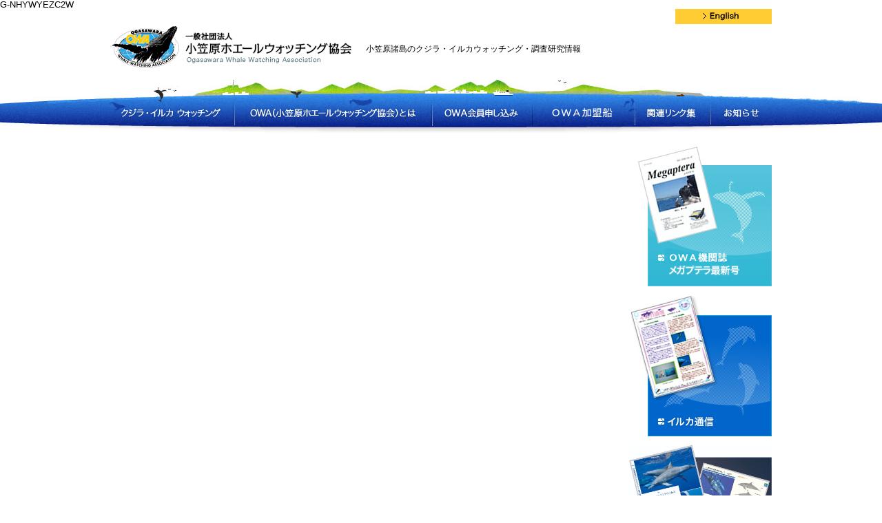

--- FILE ---
content_type: text/html; charset=UTF-8
request_url: https://www.owa1989.com/owa/dolphin/501.html
body_size: 8947
content:
<!DOCTYPE html>
<html lang="ja">
	<head>
<meta charset="UTF-8" />

		<meta http-equiv="X-UA-Compatible" content="IE=edge,chrome=1">
		<meta name="viewport" content="width=device-width, initial-scale=1, maximum-scale=1">
		<meta name="description" content="日本で初めてホエールウォッチングが行われた小笠原で、1989年よりホエールウォッチングのルールの運用、鯨類(イルカ・クジラ)の調査・研究、地域への普及、教育活動を行っています。
小笠原はザトウクジラ、マッコウクジラ、ミナミハンドウイルカ、ハシナガイルカの4種の鯨類と逢える可能性が高い場所ですよ。" />
		<meta name="keywords" content="小笠原,クジラ,イルカ,ホエール,ホエールウォッチング,ドルフィン,ドルフィンスイム,ドルフィンウォッチング,調査,研究,普及,教育,観光,鯨類,ザトウクジラ,マッコウクジラ,ogasawara,whale,dolphin,marine mammals,owa" />

<link rel="stylesheet" type="text/css" href="https://www.owa1989.com/css/import.css?20251102-1443" />
<link rel="stylesheet" type="text/css" href="https://www.owa1989.com/css/font_m.css" title="font_m" />
<link rel="alternate stylesheet" type="text/css" href="https://www.owa1989.com/css/font_l.css" title="font_l" />

<!--[if lte IE 6]>  
<script type="text/javascript" src="https://www.owa1989.com/js/DD_belatedPNG.js"></script>
<script type="text/javascript">
DD_belatedPNG.fix('img');
</script>
<![endif]-->


<!-- Google Analytics Code -->
<script type="text/javascript">

  var _gaq = _gaq || [];
  _gaq.push(['_setAccount', 'UA-31690860-1']);
  _gaq.push(['_trackPageview']);

  (function() {
    var ga = document.createElement('script'); ga.type = 'text/javascript'; ga.async = true;
    ga.src = ('https:' == document.location.protocol ? 'https://ssl' : 'http://www') + '.google-analytics.com/ga.js';
    var s = document.getElementsByTagName('script')[0]; s.parentNode.insertBefore(ga, s);
  })();

</script>
<!-- /Google Analytics Code -->

<!-- mail form 2014/12/24 out mailform更改時の消し忘れ

  
		<!-- All in One SEO 4.3.8 - aioseo.com -->
		<title>No.022 - 小笠原ホエールウォッチング協会</title>
		<meta name="robots" content="max-image-preview:large" />
		<link rel="canonical" href="https://www.owa1989.com/owa/dolphin/501.html" />
		<meta name="generator" content="All in One SEO (AIOSEO) 4.3.8" />

		G-NHYWYEZC2W
		<meta property="og:locale" content="ja_JP" />
		<meta property="og:site_name" content="小笠原ホエールウォッチング協会 -" />
		<meta property="og:type" content="article" />
		<meta property="og:title" content="No.022 - 小笠原ホエールウォッチング協会" />
		<meta property="og:url" content="https://www.owa1989.com/owa/dolphin/501.html" />
		<meta property="article:published_time" content="2012-04-02T05:40:44+00:00" />
		<meta property="article:modified_time" content="2012-09-25T05:26:02+00:00" />
		<meta name="twitter:card" content="summary_large_image" />
		<meta name="twitter:title" content="No.022 - 小笠原ホエールウォッチング協会" />
		<script type="application/ld+json" class="aioseo-schema">
			{"@context":"https:\/\/schema.org","@graph":[{"@type":"BlogPosting","@id":"https:\/\/www.owa1989.com\/owa\/dolphin\/501.html#blogposting","name":"No.022 - \u5c0f\u7b20\u539f\u30db\u30a8\u30fc\u30eb\u30a6\u30a9\u30c3\u30c1\u30f3\u30b0\u5354\u4f1a","headline":"No.022","author":{"@id":"https:\/\/www.owa1989.com\/author\/owa#author"},"publisher":{"@id":"https:\/\/www.owa1989.com\/#organization"},"datePublished":"2012-04-02T05:40:44+00:00","dateModified":"2012-09-25T05:26:02+00:00","inLanguage":"ja","mainEntityOfPage":{"@id":"https:\/\/www.owa1989.com\/owa\/dolphin\/501.html#webpage"},"isPartOf":{"@id":"https:\/\/www.owa1989.com\/owa\/dolphin\/501.html#webpage"},"articleSection":"\u30a4\u30eb\u30ab\u901a\u4fe1"},{"@type":"BreadcrumbList","@id":"https:\/\/www.owa1989.com\/owa\/dolphin\/501.html#breadcrumblist","itemListElement":[{"@type":"ListItem","@id":"https:\/\/www.owa1989.com\/#listItem","position":1,"item":{"@type":"WebPage","@id":"https:\/\/www.owa1989.com\/","name":"\u30db\u30fc\u30e0","url":"https:\/\/www.owa1989.com\/"},"nextItem":"https:\/\/www.owa1989.com\/owa\/dolphin\/501.html#listItem"},{"@type":"ListItem","@id":"https:\/\/www.owa1989.com\/owa\/dolphin\/501.html#listItem","position":2,"item":{"@type":"WebPage","@id":"https:\/\/www.owa1989.com\/owa\/dolphin\/501.html","name":"No.022","url":"https:\/\/www.owa1989.com\/owa\/dolphin\/501.html"},"previousItem":"https:\/\/www.owa1989.com\/#listItem"}]},{"@type":"Organization","@id":"https:\/\/www.owa1989.com\/#organization","name":"\u5c0f\u7b20\u539f\u30db\u30a8\u30fc\u30eb\u30a6\u30a9\u30c3\u30c1\u30f3\u30b0\u5354\u4f1a","url":"https:\/\/www.owa1989.com\/"},{"@type":"Person","@id":"https:\/\/www.owa1989.com\/author\/owa#author","url":"https:\/\/www.owa1989.com\/author\/owa","name":"owa Dolphin"},{"@type":"WebPage","@id":"https:\/\/www.owa1989.com\/owa\/dolphin\/501.html#webpage","url":"https:\/\/www.owa1989.com\/owa\/dolphin\/501.html","name":"No.022 - \u5c0f\u7b20\u539f\u30db\u30a8\u30fc\u30eb\u30a6\u30a9\u30c3\u30c1\u30f3\u30b0\u5354\u4f1a","inLanguage":"ja","isPartOf":{"@id":"https:\/\/www.owa1989.com\/#website"},"breadcrumb":{"@id":"https:\/\/www.owa1989.com\/owa\/dolphin\/501.html#breadcrumblist"},"author":{"@id":"https:\/\/www.owa1989.com\/author\/owa#author"},"creator":{"@id":"https:\/\/www.owa1989.com\/author\/owa#author"},"datePublished":"2012-04-02T05:40:44+00:00","dateModified":"2012-09-25T05:26:02+00:00"},{"@type":"WebSite","@id":"https:\/\/www.owa1989.com\/#website","url":"https:\/\/www.owa1989.com\/","name":"\u5c0f\u7b20\u539f\u30db\u30a8\u30fc\u30eb\u30a6\u30a9\u30c3\u30c1\u30f3\u30b0\u5354\u4f1a","inLanguage":"ja","publisher":{"@id":"https:\/\/www.owa1989.com\/#organization"}}]}
		</script>
		<!-- All in One SEO -->

<link rel='dns-prefetch' href='//s.w.org' />
<link rel="alternate" type="application/rss+xml" title="小笠原ホエールウォッチング協会 &raquo; フィード" href="https://www.owa1989.com/feed" />
<link rel="alternate" type="application/rss+xml" title="小笠原ホエールウォッチング協会 &raquo; コメントフィード" href="https://www.owa1989.com/comments/feed" />
<link rel="alternate" type="application/rss+xml" title="小笠原ホエールウォッチング協会 &raquo; No.022 のコメントのフィード" href="https://www.owa1989.com/owa/dolphin/501.html/feed" />
		<!-- This site uses the Google Analytics by MonsterInsights plugin v8.15 - Using Analytics tracking - https://www.monsterinsights.com/ -->
							<script src="//www.googletagmanager.com/gtag/js?id=G-NHYWYEZC2W"  data-cfasync="false" data-wpfc-render="false" type="text/javascript" async></script>
			<script data-cfasync="false" data-wpfc-render="false" type="text/javascript">
				var mi_version = '8.15';
				var mi_track_user = true;
				var mi_no_track_reason = '';
				
								var disableStrs = [
										'ga-disable-G-NHYWYEZC2W',
														];

				/* Function to detect opted out users */
				function __gtagTrackerIsOptedOut() {
					for (var index = 0; index < disableStrs.length; index++) {
						if (document.cookie.indexOf(disableStrs[index] + '=true') > -1) {
							return true;
						}
					}

					return false;
				}

				/* Disable tracking if the opt-out cookie exists. */
				if (__gtagTrackerIsOptedOut()) {
					for (var index = 0; index < disableStrs.length; index++) {
						window[disableStrs[index]] = true;
					}
				}

				/* Opt-out function */
				function __gtagTrackerOptout() {
					for (var index = 0; index < disableStrs.length; index++) {
						document.cookie = disableStrs[index] + '=true; expires=Thu, 31 Dec 2099 23:59:59 UTC; path=/';
						window[disableStrs[index]] = true;
					}
				}

				if ('undefined' === typeof gaOptout) {
					function gaOptout() {
						__gtagTrackerOptout();
					}
				}
								window.dataLayer = window.dataLayer || [];

				window.MonsterInsightsDualTracker = {
					helpers: {},
					trackers: {},
				};
				if (mi_track_user) {
					function __gtagDataLayer() {
						dataLayer.push(arguments);
					}

					function __gtagTracker(type, name, parameters) {
						if (!parameters) {
							parameters = {};
						}

						if (parameters.send_to) {
							__gtagDataLayer.apply(null, arguments);
							return;
						}

						if (type === 'event') {
														parameters.send_to = monsterinsights_frontend.v4_id;
							var hookName = name;
							if (typeof parameters['event_category'] !== 'undefined') {
								hookName = parameters['event_category'] + ':' + name;
							}

							if (typeof MonsterInsightsDualTracker.trackers[hookName] !== 'undefined') {
								MonsterInsightsDualTracker.trackers[hookName](parameters);
							} else {
								__gtagDataLayer('event', name, parameters);
							}
							
													} else {
							__gtagDataLayer.apply(null, arguments);
						}
					}

					__gtagTracker('js', new Date());
					__gtagTracker('set', {
						'developer_id.dZGIzZG': true,
											});
										__gtagTracker('config', 'G-NHYWYEZC2W', {"forceSSL":"true","link_attribution":"true"} );
															window.gtag = __gtagTracker;										(function () {
						/* https://developers.google.com/analytics/devguides/collection/analyticsjs/ */
						/* ga and __gaTracker compatibility shim. */
						var noopfn = function () {
							return null;
						};
						var newtracker = function () {
							return new Tracker();
						};
						var Tracker = function () {
							return null;
						};
						var p = Tracker.prototype;
						p.get = noopfn;
						p.set = noopfn;
						p.send = function () {
							var args = Array.prototype.slice.call(arguments);
							args.unshift('send');
							__gaTracker.apply(null, args);
						};
						var __gaTracker = function () {
							var len = arguments.length;
							if (len === 0) {
								return;
							}
							var f = arguments[len - 1];
							if (typeof f !== 'object' || f === null || typeof f.hitCallback !== 'function') {
								if ('send' === arguments[0]) {
									var hitConverted, hitObject = false, action;
									if ('event' === arguments[1]) {
										if ('undefined' !== typeof arguments[3]) {
											hitObject = {
												'eventAction': arguments[3],
												'eventCategory': arguments[2],
												'eventLabel': arguments[4],
												'value': arguments[5] ? arguments[5] : 1,
											}
										}
									}
									if ('pageview' === arguments[1]) {
										if ('undefined' !== typeof arguments[2]) {
											hitObject = {
												'eventAction': 'page_view',
												'page_path': arguments[2],
											}
										}
									}
									if (typeof arguments[2] === 'object') {
										hitObject = arguments[2];
									}
									if (typeof arguments[5] === 'object') {
										Object.assign(hitObject, arguments[5]);
									}
									if ('undefined' !== typeof arguments[1].hitType) {
										hitObject = arguments[1];
										if ('pageview' === hitObject.hitType) {
											hitObject.eventAction = 'page_view';
										}
									}
									if (hitObject) {
										action = 'timing' === arguments[1].hitType ? 'timing_complete' : hitObject.eventAction;
										hitConverted = mapArgs(hitObject);
										__gtagTracker('event', action, hitConverted);
									}
								}
								return;
							}

							function mapArgs(args) {
								var arg, hit = {};
								var gaMap = {
									'eventCategory': 'event_category',
									'eventAction': 'event_action',
									'eventLabel': 'event_label',
									'eventValue': 'event_value',
									'nonInteraction': 'non_interaction',
									'timingCategory': 'event_category',
									'timingVar': 'name',
									'timingValue': 'value',
									'timingLabel': 'event_label',
									'page': 'page_path',
									'location': 'page_location',
									'title': 'page_title',
								};
								for (arg in args) {
																		if (!(!args.hasOwnProperty(arg) || !gaMap.hasOwnProperty(arg))) {
										hit[gaMap[arg]] = args[arg];
									} else {
										hit[arg] = args[arg];
									}
								}
								return hit;
							}

							try {
								f.hitCallback();
							} catch (ex) {
							}
						};
						__gaTracker.create = newtracker;
						__gaTracker.getByName = newtracker;
						__gaTracker.getAll = function () {
							return [];
						};
						__gaTracker.remove = noopfn;
						__gaTracker.loaded = true;
						window['__gaTracker'] = __gaTracker;
					})();
									} else {
										console.log("");
					(function () {
						function __gtagTracker() {
							return null;
						}

						window['__gtagTracker'] = __gtagTracker;
						window['gtag'] = __gtagTracker;
					})();
									}
			</script>
				<!-- / Google Analytics by MonsterInsights -->
				<script type="text/javascript">
			window._wpemojiSettings = {"baseUrl":"https:\/\/s.w.org\/images\/core\/emoji\/11.2.0\/72x72\/","ext":".png","svgUrl":"https:\/\/s.w.org\/images\/core\/emoji\/11.2.0\/svg\/","svgExt":".svg","source":{"concatemoji":"https:\/\/www.owa1989.com\/admin\/wp-includes\/js\/wp-emoji-release.min.js?ver=5.1.19"}};
			!function(e,a,t){var n,r,o,i=a.createElement("canvas"),p=i.getContext&&i.getContext("2d");function s(e,t){var a=String.fromCharCode;p.clearRect(0,0,i.width,i.height),p.fillText(a.apply(this,e),0,0);e=i.toDataURL();return p.clearRect(0,0,i.width,i.height),p.fillText(a.apply(this,t),0,0),e===i.toDataURL()}function c(e){var t=a.createElement("script");t.src=e,t.defer=t.type="text/javascript",a.getElementsByTagName("head")[0].appendChild(t)}for(o=Array("flag","emoji"),t.supports={everything:!0,everythingExceptFlag:!0},r=0;r<o.length;r++)t.supports[o[r]]=function(e){if(!p||!p.fillText)return!1;switch(p.textBaseline="top",p.font="600 32px Arial",e){case"flag":return s([55356,56826,55356,56819],[55356,56826,8203,55356,56819])?!1:!s([55356,57332,56128,56423,56128,56418,56128,56421,56128,56430,56128,56423,56128,56447],[55356,57332,8203,56128,56423,8203,56128,56418,8203,56128,56421,8203,56128,56430,8203,56128,56423,8203,56128,56447]);case"emoji":return!s([55358,56760,9792,65039],[55358,56760,8203,9792,65039])}return!1}(o[r]),t.supports.everything=t.supports.everything&&t.supports[o[r]],"flag"!==o[r]&&(t.supports.everythingExceptFlag=t.supports.everythingExceptFlag&&t.supports[o[r]]);t.supports.everythingExceptFlag=t.supports.everythingExceptFlag&&!t.supports.flag,t.DOMReady=!1,t.readyCallback=function(){t.DOMReady=!0},t.supports.everything||(n=function(){t.readyCallback()},a.addEventListener?(a.addEventListener("DOMContentLoaded",n,!1),e.addEventListener("load",n,!1)):(e.attachEvent("onload",n),a.attachEvent("onreadystatechange",function(){"complete"===a.readyState&&t.readyCallback()})),(n=t.source||{}).concatemoji?c(n.concatemoji):n.wpemoji&&n.twemoji&&(c(n.twemoji),c(n.wpemoji)))}(window,document,window._wpemojiSettings);
		</script>
		<style type="text/css">
img.wp-smiley,
img.emoji {
	display: inline !important;
	border: none !important;
	box-shadow: none !important;
	height: 1em !important;
	width: 1em !important;
	margin: 0 .07em !important;
	vertical-align: -0.1em !important;
	background: none !important;
	padding: 0 !important;
}
</style>
	<link rel='stylesheet' id='wp-block-library-css'  href='https://www.owa1989.com/admin/wp-includes/css/dist/block-library/style.min.css?ver=5.1.19' type='text/css' media='all' />
<link rel='stylesheet' id='wp-pagenavi-css'  href='https://www.owa1989.com/admin/wp-content/plugins/wp-pagenavi/pagenavi-css.css?ver=2.70' type='text/css' media='all' />
<script type='text/javascript' src='https://www.owa1989.com/admin/wp-content/plugins/google-analytics-for-wordpress/assets/js/frontend-gtag.min.js?ver=8.15'></script>
<script data-cfasync="false" data-wpfc-render="false" type="text/javascript" id='monsterinsights-frontend-script-js-extra'>/* <![CDATA[ */
var monsterinsights_frontend = {"js_events_tracking":"true","download_extensions":"doc,pdf,ppt,zip,xls,docx,pptx,xlsx","inbound_paths":"[{\"path\":\"\\\/go\\\/\",\"label\":\"affiliate\"},{\"path\":\"\\\/recommend\\\/\",\"label\":\"affiliate\"}]","home_url":"https:\/\/www.owa1989.com","hash_tracking":"false","ua":"","v4_id":"G-NHYWYEZC2W"};/* ]]> */
</script>
<link rel='https://api.w.org/' href='https://www.owa1989.com/wp-json/' />
<link rel="EditURI" type="application/rsd+xml" title="RSD" href="https://www.owa1989.com/admin/xmlrpc.php?rsd" />
<link rel="wlwmanifest" type="application/wlwmanifest+xml" href="https://www.owa1989.com/admin/wp-includes/wlwmanifest.xml" /> 
<link rel='prev' title='No.021' href='https://www.owa1989.com/owa/dolphin/494.html' />
<link rel='next' title='No.023' href='https://www.owa1989.com/owa/dolphin/505.html' />
<meta name="generator" content="WordPress 5.1.19" />
<link rel='shortlink' href='https://www.owa1989.com/?p=501' />
<link rel="alternate" type="application/json+oembed" href="https://www.owa1989.com/wp-json/oembed/1.0/embed?url=https%3A%2F%2Fwww.owa1989.com%2Fowa%2Fdolphin%2F501.html" />
<link rel="alternate" type="text/xml+oembed" href="https://www.owa1989.com/wp-json/oembed/1.0/embed?url=https%3A%2F%2Fwww.owa1989.com%2Fowa%2Fdolphin%2F501.html&#038;format=xml" />

<link rel="stylesheet" href="https://www.owa1989.com/admin/wp-content/plugins/count-per-day/counter.css" type="text/css" />

<!-- BEGIN: WP-OGP by http://www.millerswebsite.co.uk Version: 1.0.5  -->
<meta property="og:title" content="No.022" />
<meta property="og:type" content="article" />
<meta property="og:image" content="https://www.owa1989.com/admin/wp-content/plugins/wp-ogp/default.jpg" />
<meta property="image_src" content="https://www.owa1989.com/admin/wp-content/plugins/wp-ogp/default.jpg" />
<meta property="og:url" content="https://www.owa1989.com/owa/dolphin/501.html" />
<meta property="og:site_name" content="小笠原ホエールウォッチング協会" />
<meta property="og:description" content=" " />
<!-- END: WP-OGP by http://www.millerswebsite.co.uk Version: 1.0.5 -->
</head>


<!-- /mail form -->



<body data-rsssl=1>

<!-- OWA FaceBook
<div id="fb-root"></div>
<script>(function(d, s, id) {
  var js, fjs = d.getElementsByTagName(s)[0];
  if (d.getElementById(id)) return;
  js = d.createElement(s); js.id = id;
  js.src = "//connect.facebook.net/ja_JP/sdk.js#xfbml=1&version=v2.4";
  fjs.parentNode.insertBefore(js, fjs);
}(document, 'script', 'facebook-jssdk'));</script>


<!-- OWA FaceBook End-->


<!-- header -->
<div id="header">
<div id="headerL">
<p id="summary">小笠原諸島のクジラ・イルカウォッチング・調査研究情報</p>
<p id="logo"><a href="https://www.owa1989.com/"><img src="https://www.owa1989.com/images/logo.gif" width="351" height="61" alt="一般社団法人 小笠原ホエールウォッチング協会" /></a></p>
</div>
<div id="headerR">
<div id="english"><a href="https://www.owa1989.com/english"><img src="https://www.owa1989.com/images/btn_eng01_slice.gif" width="140" height="22" alt="English" /></a></div>
<!-- fontSizeChanger -->
<!-- 2013/12/30 out. WordPress3.8対応
<div id="fontSizeChanger">
<p><img src="https://www.owa1989.com/images/h_font.gif" width="72" height="17" alt="文字サイズ" /></p>
<div><a href="#" onclick="setActiveStyleSheet('font_l');return false;" onkeypress="setActiveStyleSheet('font_l')" id="font_l"><span>大</span></a></div>
<div><a href="#" onclick="setActiveStyleSheet('font_m');return false;" onkeypress="setActiveStyleSheet('font_m')" id="font_m"><span>標準</span></a></div>
</div>
<!-- /fontSizeChanger -->
</div>
</div>
<!-- /header -->

<!-- grandMenu -->

		<div id="MainMenu">
			<nav class="mobilenav">
			<ul class="gnav">
				<li><a href="https://www.owa1989.com/watching"><img src="https://www.owa1989.com/images/btn_grandmenu01_slice.png" width="179" height="37" alt="クジラ・イルカ ウォッチング" class="pc"><span class="sp">クジラ・イルカ ウォッチング</span></a>
					<ul class="sp">
						<li><a href="https://www.owa1989.com/watching/guide">ウォッチングガイド</a></li>
						<li><a href="https://www.owa1989.com/watching/rule">ウォッチングルール</a></li>
						<li><a href="https://www.owa1989.com/watching/library">ライブラリ</a></li>
						<li><a href="https://www.owa1989.com/watching/reference">小笠原で見られるクジラ・イルカ図鑑</a></li>
					</ul>
				</li>
				<li><a href="https://www.owa1989.com/owa"><img src="https://www.owa1989.com/images/btn_grandmenu02_slice.png" width="288" height="37" alt="OWA（小笠原ホエールウォッチング協会）とは" class="pc"><span class="sp">OWA<span>（小笠原ホエールウォッチング協会）</span>とは</span></a>
					<ul class="sp">
						<li><a href="https://www.owa1989.com/owa/aboutus">協会概要</a></li>
						<li><a href="https://www.owa1989.com/owa/aboutus#access">アクセス</a></li>
						<li><a href="https://www.owa1989.com/owa/research">イルカ調査隊</a></li>
						<!--<li>刊行物</li>-->
						<li><a href="https://www.owa1989.com/owa/five">5つの提案+1</a></li>
						<li><a href="https://www.owa1989.com/owa/megaptera">メガプテラ</a></li>
						<li><a href="https://www.owa1989.com/owa/dolphin">イルカ通信</a></li>
					</ul>
				</li>
				<li><a href="https://www.owa1989.com/member"><img src="https://www.owa1989.com/images/btn_grandmenu03_slice.png" width="146" height="37" alt="OWA会員申し込み" class="pc"><span class="sp">OWA会員申し込み</span></a>
					<ul class="sp">
						<li><a href="https://www.owa1989.com/member/discount">会員特典・割引</a></li>
						<li><a href="https://www.owa1989.com/member/ship">加盟船</a></li>
						<li><a href="https://www.owa1989.com/member/shop">加盟宿泊施設・飲食店・お土産屋</a></li>
						<li><a href="https://www.owa1989.com/member/contact">入会申し込み／お問い合わせ</a></li>
						<li><a href="https://www.owa1989.com/member/privacy">プライバシーポリシー</a></li>
					</ul>
				</li>
				<li><a href="https://www.owa1989.com/member/ship"><img src="https://www.owa1989.com/images/btn_grandmenu04_slice.png" width="148" height="37" alt="OWA加盟船" class="pc"><span class="sp">OWA加盟船</span></a></li>
				<li><a href="https://www.owa1989.com/link"><img src="https://www.owa1989.com/images/btn_grandmenu05_slice.png" width="110" height="37" alt="関連リンク集" class="pc"><span class="sp">関連リンク集</span></a></li>
				<li><a href="https://www.owa1989.com/news"><img src="https://www.owa1989.com/images/btn_grandmenu06_slice.png" width="89" height="37" alt="お知らせ" class="pc"><span class="sp">お知らせ</span></a></li>
				<li class="sp"><a href="https://www.owa1989.com/english"><span>English</span></a></li>
			</ul>
			</nav>
		</div>
<!-- /grandMenu -->



<!-- liveArea -->
<div id="liveArea">


<!-- contentsSub -->
<div id="contentsSub">












<!-- sideBnr -->
<div class="sideBnr"><a href="https://www.owa1989.com/owa/megaptera">
<img src="https://www.owa1989.com/images/bnr_megaptera.jpg" width="207" height="203" alt="OWA広報誌 メガプテラ最新号" /></a></div>
<div class="sideBnr"><a href="https://www.owa1989.com/owa/dolphin">
<img src="https://www.owa1989.com/images/bnr_dolphin.jpg" width="207" height="206" alt="イルカ通信" /></a></div>
	
<div class="sideBnr"><a href="https://ogasawaramegaptera.stores.jp/items/60592c9bd5e9c90ee899b56d" target="_blank">
<img src="https://www.owa1989.com/admin/wp-content/uploads/1a8de18f09fbedc81ec4ea6d37607680.jpg" width="207"  alt="イルカカタログ2020"  target="_blank" /></a></div>
<div class="sideBnr"><a href="https://ogasawaramegaptera.stores.jp/">
<img src="https://www.owa1989.com/admin/wp-content/uploads/onlineshop.png" width="207"  alt="オンラインショップ"  target="_blank" /></a></div>
<div class="sideBnr"><a href="https://ogasawara-eco.com/rule/">
<img src="https://www.owa1989.com/admin/wp-content/uploads/036a2dbcdca633a331c814eed2789fcb.png" width="207"  alt="エコツー協議会ルール紹介ページ"  target="_blank" /></a></div>	
<div class="sideBnr"><a href="https://club.montbell.jp/privilege/fshop/search/disp.php?shop_no=894768">
<img src="https://www.owa1989.com/admin/wp-content/uploads/2dccd3a15dfde13a60c6ea1ba45194a8-1.png" width="207"  alt="モンベルフレンドショップ"  target="_blank" /></a></div>

	
	
<!-- /sideBnr -->
</div>
<!-- /contentsSub -->




</div>
<!-- /liveArea -->






<!-- footer -->
<div id="bgFooter">
<div id="footer">
<table cellpadding="0" cellspacing="0" border="0" id="footMenu">
<tr>
<th id="footHome"><a href="/">ホーム</a>
</th>
<th id="footSeco"><a href="https://www.owa1989.com/watching">クジラ・イルカ ウォッチング</a>
<ul>
<li><a href="https://www.owa1989.com/watching/guide">ウォッチングガイド</a></li>
<li><a href="https://www.owa1989.com/watching/rule">ウォッチングルール</a></li>
<li><a href="https://www.owa1989.com/watching/library">ライブラリ</a></li>
<li><a href="https://www.owa1989.com/watching/reference">小笠原で見られるクジラ・イルカ図鑑</a></li>
</ul>
</th>
<th><a href="https://www.owa1989.com/owa">OWA（小笠原ホエール<br class="pc">ウォッチング協会）とは</a>
<ul>
<li><a href="https://www.owa1989.com/owa/aboutus">協会概要</a></li>
<li><a href="https://www.owa1989.com/owa/aboutus#access">アクセス</a></li>
<li><a href="https://www.owa1989.com/owa/research">イルカ調査隊</a></li>
<li>刊行物</li>
<li><a href="https://www.owa1989.com/owa/five">5つの提案+1</a></li>
<li><a href="https://www.owa1989.com/owa/megaptera">メガプテラ</a></li>
<li><a href="https://www.owa1989.com/owa/dolphin">イルカ通信</a></li>
</ul>
</th>
<th><a href="https://www.owa1989.com/member">OWA会員申し込み</a>
<ul>
<li><a href="https://www.owa1989.com/member/discount">会員特典・割引</a></li>
<li><a href="https://www.owa1989.com/member/ship">加盟船</a></li>
<li><a href="https://www.owa1989.com/member/shop">加盟宿泊施設・飲食店・お土産屋</a></li>
<li><a href="https://www.owa1989.com/member/contact">入会申し込み／お問い合わせ</a></li>
<li><a href="https://www.owa1989.com/member/privacy">プライバシーポリシー</a></li>
</ul>
</th>
<th id="footEnd"><a href="https://www.owa1989.com/link">関連リンク</a><br /><br />
<a href="https://www.owa1989.com/news">お知らせ</a>
</th>
</tr>
</table>
<div id="footR"></div>
<!-- copyright -->
<p id="copyright">Copyright &copy; Ogasawara Whale Watching Association. All Rights Reserved.</p>
<!-- /copyright -->
</div>
</div>
		<script type='text/javascript' src='https://www.owa1989.com/admin/wp-includes/js/wp-embed.min.js?ver=5.1.15'></script>

		<script type="text/javascript" src="https://www.owa1989.com/js/jquery.min.js"></script>
		<script type="text/javascript" src="https://www.owa1989.com/js/jquery.meanmenu.js"></script>
		<script>// JavaScript Document
		$(function(){
		//meanmenu
		$('.mobilenav').meanmenu({
		meanMenuContainer: "#MainMenu", // メニューを表示させる位置
		meanScreenWidth: '959', // 表示させるウィンドウサイズ(ブレイクポイント) 
		});
		//meanmenu中、スクロール防止
		var state = true;
		var scrollpos; 
		$('.meanmenu-reveal').on('click', function(){
		if(state == false) {
		scrollpos = $(window).scrollTop();
		$('.background').addClass('addfixed').css({'top': -scrollpos});
		$('#MainMenu nav').addClass('open');
		state = true;
		} else {
		$('.background').removeClass('addfixed').css({'top': 0});
		window.scrollTo( 0 , scrollpos );
		$('#MainMenu nav').removeClass('open');
		state = true;
		}
		});
		}); </script>
		<script type="text/javascript" src="https://www.owa1989.com/js/s3Slider.js"></script>
		<script type="text/javascript" src="https://www.owa1989.com/js/common.js"></script>
		<script type="text/javascript" src="https://www.owa1989.com/js/styleswitcher.js"></script>
<script type='text/javascript' src='https://www.owa1989.com/admin/wp-includes/js/wp-embed.min.js?ver=5.1.19'></script>
</body>
</html>


--- FILE ---
content_type: text/css
request_url: https://www.owa1989.com/css/import.css?20251102-1443
body_size: 137
content:
@charset "utf-8";

@import url(common2.css?2023) screen and (min-width : 959px);
@import url(common2-smp.css?2023) screen and (max-width : 959px);
@import url(slider.css?2023) screen and (min-width : 959px);
@import url(slider-smp.css?2023) screen and (max-width : 959px);
@import url(meanmenu.css?2023) screen and (max-width : 959px);


--- FILE ---
content_type: text/css
request_url: https://www.owa1989.com/css/font_m.css
body_size: 295
content:
/* 基本サイズ
・フォントサイズ：標準（中）
############################################### */
body{
	font-size:13px;
/*	*font-size: small;
	*font: x-small; */
}

#font_m{
	display:block;
	width:41px;
	height:21px;
	background:url(../images/btn_font_size02_sliceo.gif) no-repeat;
}

#font_l{
	display:block;
	width:37px;
	height:21px;
	background:url(../images/btn_font_size01_slice.gif) no-repeat;
}

#font_me{
	display:block;
	width:41px;
	height:21px;
	background:url(../images/btn_font_e_size02_sliceo.gif) no-repeat;
}

#font_le{
	display:block;
	width:37px;
	height:21px;
	background:url(../images/btn_font_e_size01_slice.gif) no-repeat;
}

.book2ItemR{
	height:270px;
}

--- FILE ---
content_type: text/css
request_url: https://www.owa1989.com/css/common2.css?2023
body_size: 7705
content:
/* ---------------------------ツール ------------------------------*/
.u-pc{
	display: block;
}@media screen and (max-width: 767px) {
	.u-pc {
		display: none;
	}
}

.u-sp {
	display: none;
}@media screen and (max-width: 767px) {
 	.u-sp {
		display: block;
	}
}

.sp {
	display: none;
}

/* ---------------------------- ↓全ページ共通の枠組み指定 ---------------------------- */
body{
	font-size:13px;  /* 2013/12/30 add WordPress3.8対応 */

	margin:0 auto;
	padding:0;
	font-family:'ヒラギノ角ゴ Pro', 'Hiragino Kaku Gothic Pro', 'メイリオ', Meiryo, 'ＭＳ Ｐゴシック', 'MS P Gothic', sans-serif;
	line-height:1;
}

img{
	margin:0;
	padding:0;
	border:0;
}

form{
	margin:0;
	padding:0;
}

#liveArea a:hover img{
	opacity:0.7;	/*Firefox, Opera, Chrome, Safari*/
	filter: alpha(opacity=70);	/*IE8以下*/
	-ms-filter: "alpha(opacity=70)"; 

}

/* --------------header-------------- */

#header{
	clear:both;
	width:960px;
	margin:0 auto;
	padding:0;
}

#headerL{
	width:772px;
	margin:0;
	padding:0;
	float:left;
}

#logo{
	width:351px;
	margin:0;
	padding:25px 0 15px 0;
	float:left;
}

#summary{
	font-size:93%;
	width:401px;
	margin:0;
	padding:52px 0 0 20px;
	float:right;
}

#headerR{
	width:188px;
	margin:0;
	padding:0 0 0 0;
	float:right;
}

#english{
	margin:0;
	padding:0;
	text-align:right;
}


/* ヘッダナビ */

#fontSizeChanger{
	width:172px;
	height:31px;
	margin:21px 0 0 0;
	padding:0 0 0 16px;
	background:url(../images/bg_font.gif) no-repeat 0 0;
	text-align:right;
}
#fontSizeChanger:after{
	content:".";
	display:block;
	clear:both;
	height:0;
	visibility:hidden;
}

#fontSizeChanger p{
	font-size:0;
	line-height:0;
	margin:0;
	padding:7px 10px 0 0;
	float:left;
}

#fontSizeChanger a{
	display:block;
	font-size:0;
	line-height:0;
	margin:5px 3px 0 0;
	padding:0;
	float:left;
}

#fontSizeChanger a span{
	display:none;
}



/* --------------grandMenu-------------- */

#MainMenu{
	clear:both;
	margin:0;
	padding:0;
	background:url(../images/bg_garandmenu.jpg) no-repeat center 0;
}
#MainMenu:after{
	content:".";
	display:block;
	clear:both;
	height:0;
	visibility:hidden;
}

#MainMenu ul{
	width:960px;
	margin:0 auto;
	padding:0;
	list-style-type:none;
}

#MainMenu li{
	font-size:0;
	line-height:0;
	margin:0;
	padding:30px 0 30px 0;
	float:left;
}



/* --------------breadcrumb（パンくずリスト）-------------- */

#breadcrumb{
	width:260px;
	clear:both;
	margin:0;
	padding:15px 0 0 0;
}

#breadcrumb ul{
	margin:0;
	padding:0;
	background-color:#fff;
	border-right:1px solid #ccc;
}
#breadcrumb ul:after{
	content:".";
	display:block;
	clear:both;
	height:0;
	visibility:hidden;
}
#breadcrumb ul{
	min-height: 1px;
}
* html #breadcrumb ul{
	height:1px;
	/*＼*//*/
	height:auto;
	overflow:hidden;
	/**/
}
#breadcrumb ul{
	display:block;
}



/* --------------liveArea-------------- */

#liveArea{
	width:960px;
	margin:0 auto;
	padding:0;
}


/* --------------contentsHead-------------- */

#contentsHead{
	clear:both;
	margin:0;
	padding:0;
}


/* --------------contentsBody-------------- */

#contentsBody{
	width:720px;
	margin:0;
	padding:0;
	float:left;
}


/* --------------contentsSub-------------- */

#contentsSub{
	width:180px;
	margin:0;
	margin:0px 0 0 0;
	float:right;
}

/* --------------indexCounter-------------- */

#indexCounter{
	width:150px;
	margin:0;
	margin:0px 0 0 0;
/*	float:right;*/
	text-align:right;

}
#indexCounter ul{
}
#indexCounter ul li{
	color:#404060;
}

/* ----pagetop--- */

.pagetop{
	clear:both;
	line-height:0;
	font-size:0;
	width:960px;
	margin:0 auto;
	padding:0;
}
.pagetop a{
	margin:30px 0 0 0;
	padding:0;
	float:right;
}


/* --------------footer-------------- */


#bgFooter{
	clear:both;
	margin:0 auto;
	padding:0;
	background-color:#0A2275;
}

#footer{
	clear:both;
	width:960px;
	margin:0 auto;
	padding:30px 0 0px 0;
}

#footMenu{
	clear:both;
	width:960px;
	margin:0 0 0 0;
	padding:0;
}

#footMenu th{
	width:190px;
	font-size:100%;
	line-height:1.3;
	color:#fff;
	margin:0;
	padding:0 20px 0 10px;
	text-align:left;
	vertical-align:top;
	border-left:1px solid #54659F;
}

#footMenu th#footHome{
	width:100px;
	padding:0;
	border-left:0px solid #54659F;
}

#footMenu th#footSeco{
	width:240px;
	padding:0 20px 0 10px;
}

#footMenu th#footEnd{
	width:120px;
	padding:0 0 0 10px;
}

#footMenu th a{
	color:#fff;
}

#footMenu th ul{
	margin:0;
	padding:12px 0 0 13px;
	list-style-type:none;
}

#footMenu th ul li{
	font-size:85%;
	font-weight:normal;
	margin:0;
	padding:0 0 6px 0;
}

#footMenu th ul li a{
	color:#fff;
	margin:0;
	padding:0 0 0 12px;
	background:url(../images/arrow_foot.png) no-repeat 2px center;
}

/* コピーライト */

#copyright{
	clear:both;
	font-style:normal;
	font-size:85%;
	line-height:1.5;
	color:#B5BCD5;
	margin:0;
	padding:50px 0 10px 0;
	text-align:center;
}


#accessCounter{
}
#accessCounter p{
	font-size:75%;
	font-weight:normal;
	color:#fff;
	margin:0;
	text-align:left;
}


/* ---------------------------- ↑全ページ共通の枠組み指定 ---------------------------- */


/* ---------------------------- ↓共通ID・クラス・指定 ---------------------------- */

/* リンク */

a:link{color:#00478d;text-decoration:none;}
a:visited{color:#00478d;text-decoration:none;}
a:active{color:#00478d;text-decoration:none;}
a:hover{color:#666;text-decoration:underline;}

a.arrow{
	margin:0;
	padding:0 0 0 10px;
	background:url(../images/arrow.png) no-repeat 0 center;
}
a.pdf{
	display:block;
	margin:0;
	padding:6px 0 6px 20px;
	background:url(../images/ico_pdf.jpg) no-repeat 0 0.5em;
}


/****clearfix****/

.clearfix:after{
	content:".";
	display:block;
	clear:both;
	height:0;
	visibility:hidden;
}
.clearfix{
	min-height: 1px;
}
* html .clearfix{
	height:1px;
	/*＼*//*/
	height:auto;
	overflow:hidden;
	/**/
}
.clearfix{
	display:block;
}

/* ---------------------------- ↑共通ID・クラス ---------------------------- */

/* ------------------------------↓レイアウトカスタマイズ------------------------------ */


#subMenu{
	margin:0 0 20px 0;
	padding: 0;
	background:url(../images/bg_side_menu.jpg) repeat-y 0 0;
}
#subMenu ul{
	margin:0;
	padding:0;
	list-style-type:none;
}
#subMenu ul li{
	font-size:93%;
	line-height:1.3;
	color:#fff;
	margin:0;
	padding:0;
	background:url(../images/line_side_menu.jpg) no-repeat 0 0;
}
#subMenu ul li.first-child{
	background:none;
}
#subMenu ul li.top a{
	display:block;
	color:#fff;
	margin:0;
	padding:11px 15px 7px 27px;
	background:url(../images/arrow_w.png) no-repeat 15px 13px;
}
#subMenu ul li a{
	display:block;
	color:#fff;
	margin:0;
	padding:11px 15px 7px 39px;
	background:url(../images/arrow_w.png) no-repeat 27px 13px;
}
#subMenu ul li.menuH{
	display:block;
	color:#fff;
	margin:0;
	padding:11px 15px 7px 12px;
}

.sideBnr{
	position:relative;
	top:0;
	left:-27px;
	margin:0;
	padding:0 0 10px 0;
}

/* ------------------------------↑レイアウトカスタマイズ------------------------------ */





/* ------------------------------↓コンポーネント------------------------------ */

/* ページタイトル */

#visTitle{
	clear:both;
	margin:0;
	padding:0;
}
#visTitle div{
	margin:0;
	padding:0;
}

#title{
	position:relative;
	top:-5px;
	left:0;
	margin:0;
	padding:0;
}

#cap{
	font-size:93%;
	color:#555;
	margin:0;
	padding:0;
	text-align:right;
}




#copy{
	clear:both;
	margin:0;
	padding:20px 0 10px 0;
}
#lead{
	clear:both;
	font-size:100%;
	line-height:1.6;
	margin:0;
	padding:0 0 20px 0;
}
#lead2{
	clear:both;
	font-size:100%;
	line-height:1.6;
	margin:0;
	padding:0 0 20px 0;
}


.boxWarp{
	width:720px;
	margin:0;
	padding:0 15px 0 0;
}
.boxList{
	width:735px;
	overflow: hidden;
	_zoom: 1;
}
.boxItem{
	width:230px;
	margin-right:15px;
	padding:0 0 15px 0;
	float:left;
}


.watching{
	margin:0;
	padding:0;
	background:url(../images/bg_wat.gif) no-repeat right bottom;
}



/* 各カテゴリインデックス */


/* ------------------------------↑コンポーネント------------------------------ */





/* ------------------------------↓各カテゴリ・ページの固有指定------------------------------ */


#book{
	clear:both;
	width:700px;
	margin:30px 0;
	padding:10px;
	background:url(../images/bg_box.gif);
}
#book:after{
	content:".";
	display:block;
	clear:both;
	height:0;
	visibility:hidden;
}
#bookW{
	width:664px;
	margin:0;
	padding:18px;
	background-color:#fff;
}
#bookW:after{
	content:".";
	display:block;
	clear:both;
	height:0;
	visibility:hidden;
}
#bookW h2{
	margin:0;
	padding:0 0 18px 0;
}

#bookImg{
	width:200px;
	margin:0;
	padding:0;
	float:left;
}

#bookR{
	width:430px;
	margin:0;
	padding:0;
	float:right;
}
#bookR h3{
	clear:both;
	margin:0;
	padding:0;
}
#bookR h4{
	clear:both;
	font-size:108%;
	line-height:1.3;
	margin:0;
	padding:10px 0 10px 0;
	border-top:1px solid #ccc;
}
.bookList{
	clear:both;
	width:430px;
	margin:0;
	padding:0 0 10px 0;
}
.bookItem{
	width:215px;
	margin:0;
	padding:0;
	float:left;
}
.bookItemL{
	width:71px;
	margin:0;
	padding:0 0 12px 0;
	float:left;
}
.bookItemR{
	width:114px;
	margin:0;
	padding:0 20px 12px 0;
	float:right;
}
.bookItemR h5{
	font-size:93%;
	line-height:1.3;
	margin:0;
	padding:0 0 5px 0;
}
.bookItemR p{
	font-size:93%;
	line-height:1.3;
	margin:0;
	padding:0;
}


.box{
	clear:both;
	margin:0;
	padding:0 0 30px 0;
	overflow: hidden;
}

.box h2{
	margin:0;
	padding:0 0 20px 0;
}

.ph{
	width:200px;
	margin:0;
	padding:0;
	float:left;
}

.txt{
	width:490px;
	margin:0;
	padding:0;
	float:right;
}

.txt p{
	font-size:100%;
	line-height:1.6;
	margin:0;
	padding:0 0 15px 0;
}
.txt table{
	width:488px;
	margin:0;
	padding:0;
	border-right:1px solid #ccc;
	border-bottom:1px solid #ccc;
}
.txt table th{
	font-size:100%;
	line-height:1.3;
	margin:0;
	padding:8px;
	border-top:1px solid #ccc;
	border-left:1px solid #ccc;
	text-align:left;
	vertical-align:top;
	background-color:#CBDDF4;
}
.txt table td{
	font-size:100%;
	line-height:1.3;
	margin:0;
	padding:8px;
	border-top:1px solid #ccc;
	border-left:1px solid #ccc;
	text-align:left;
	vertical-align:top;
}




.boxBorder{
	clear:both;
	width:700px;
	margin:30px 0;
	padding:10px;
	background:url(../images/bg_box.gif);
}
.boxBorder:after{
	content:".";
	display:block;
	clear:both;
	height:0;
	visibility:hidden;
}
.boxBorderW{
	width:664px;
	margin:0;
	padding:18px;
	background-color:#fff;
}
.boxBorderW:after{
	content:".";
	display:block;
	clear:both;
	height:0;
	visibility:hidden;
}
.boxBorderW h2{
	margin:0;
	padding:0 0 20px 0;
}

.phBor{
	width:180px;
	margin:0;
	padding:0;
	float:left;
}

.txtBor{
	width:460px;
	margin:0;
	padding:0;
	float:right;
}

.txtBor p{
	font-size:100%;
	line-height:1.6;
	margin:0;
	padding:0;
}

.txtOnly{
	clear:both;
	margin:0;
	padding:6px 0;
	border-top:1px solid #ccc;
}

.txtOnly h3{
	width:200px;
	font-size:116%;
	line-height:1.6;
	margin:0;
	padding:0 0 25px 0;
	float:left;
}

.txtOnly p{
	width:490px;
	font-size:14px;
	line-height:1.6;
	margin:0;
	padding:0 0 25px 0;
	float:right;
}
.txtOnly ul{
	width:490px;
	font-size:14px;
	line-height:1.6;
	margin:0;
	padding:0 0 25px 0px;
	float:right;
	list-style-type:none;
}

.txtOnly ol{
	width:460px;
	font-size:14px;
	line-height:1.6;
	margin:0 0 0 30px;
	padding:0 0 25px 0px;
	float:right;
}

.btn{
	clear:both;
	margin:0;
	padding:0 0 0 220px;
}



.libraryBox{
	clear:both;
	width:720px;
	margin:0;
	padding:0 13px 0 0;
}
.libraryBox h2{
	clear:both;
	margin:0;
	padding:25px 0 20px 0;
}
.thumList{
	width:733px;
	overflow: hidden;
	_zoom: 1;
}
.thumItem{
	position:relative;
	top:0;
	left:0;
	width:170px;
	margin-right:13px;
	padding:0 0 13px 0;
	float:left;
}
.thumItem div{
	margin:0;
	padding:0;
}
.thumItem div a{ 
    display:block; 
    float:left; 
    width:160px; 
    height:100px; 
    line-height:100px; 
    overflow:hidden; 
    position:relative; 
    z-index:1;
}
.thumItem p.cap{
	clear:both;
	display:block;
	height:30px;
	font-size:93%;
	line-height:1.3;
	margin:0;
	padding:5px 0 0 0;
}
.thumItem p.cap a{
	color:#555;
}
.thumItem div.ico{
	position:absolute;
	top:0;
	left:0;
	margin:0;
	padding:0;
}

.note{
	font-size:93%;
	line-height:1.3;
	font-weight:bold;
	color:#a00;
	margin:15px 0 0 0;
	padding:10px 15px;
	background-color:#FAE6E6;
}

.link{
	margin:0;
	padding:0 0 0 10px;
	background:url(../images/arrow.png) no-repeat 0 center;
}

.owa{
	padding:30px 0;
}

.owaBox{
	clear:both;
	margin:0;
	padding:0;
}

.owaBox h2{
	margin:0;
	padding:20px 0 0 0;
}

.owaItem{
	clear:both;
	margin:0;
	padding:0;
	border-bottom:1px solid #ccc;
}
.owaItem:after{
	content:".";
	display:block;
	clear:both;
	height:0;
	visibility:hidden;
}
.owaItemPh{
	width:321px;
	margin:0;
	padding:15px 0;
	float:left;
}
.owaItemTxt{
	width:380px;
	margin:0;
	padding:15px 0;
	float:right;
}

.owaItemTxt h3{
	font-size:123.1%;
	line-height:1.3;
	color:#003;
	margin:0;
	padding:0 0 5px 0;
}

.owaItemTxt p{
	font-size:93%;
	line-height:1.6;
	margin:0;
	padding:0;
}

/*--↓ exceptions 2013/07/19 -------------------------------------------------*/
.exceptionBox{
	clear:both;
	margin:0;
	padding:0;
}

.exceptionBox h2{
	margin:0;
	padding:20px 0 0 0;

}


.exceptionItemPh{
	width:360px;
	margin:0;
	padding:5px 0;
	float:left;
}
.exceptionItemTxt{
	width:570px;
	margin-left: 50px;
	padding:15px 0;
	float:left;
}

.exceptionItemTxt li{
	line-height: 150%;
}

.exceptionArrow{
	width:20px;
	margin:0;
	padding:5px 0;
	float:left;
}

/*--↑ exceptions  -----------------------------------------------------------*/



#aboutus{
	margin:0;
	padding:0;
}

#aboutus h2{
	clear:both;
	margin:0;
	padding:20px 0 0 0;
}

.aboutusTable{
	width:720px;
	margin:0 0 10px 0;
	padding:0;
}

.aboutusTable th{
	font-size:14px;
	line-height:1.6;
	width:150px;
	margin:0;
	padding:8px 0 8px 2px;
	border-top:1px solid #ccc;
	text-align:left;
	vertical-align:top;
}

.aboutusTable td{
	font-size:14px;
	line-height:1.6;
	margin:0;
	padding:8px 0;
	border-top:1px solid #ccc;
	text-align:left;
	vertical-align:top;
}

#map{
	margin:20px 0 30px 0;
	padding:0;
	float:left;
}
#map iframe{
	border:1px solid #ccc;
}

#accessTable{
	width:280px;
	margin:20px 0 30px 0;
	padding:0;
	float:right;
}

#accessTable th{
	font-size:93%;
	line-height:1.6;
	margin:0;
	padding:8px 0;
	text-align:left;
	vertical-align:top;
}

#accessTable td{
	font-size:93%;
	line-height:1.6;
	margin:0;
	padding:8px 0;
	text-align:left;
	vertical-align:top;
}
.aboutusTable th.lineNo,
.aboutusTable td.lineNo{
	border-top:0px solid #ccc;
}

.research{
	padding:20px 0 30px 0;
}



#megaNew{
	clear:both;
	margin:0;
	padding:20px 0 30px 0;
	border-bottom:1px solid #ccc;
}

#megaNew:after{
	content:".";
	display:block;
	clear:both;
	height:0;
	visibility:hidden;
}

#megaNewL{
	width:180px;
	margin:0;
	padding:0;
	border:1px solid #ccc;
	float:left;
}

#megaNewR{
	width:520px;
	margin:0;
	padding:0;
	float:right;
}

#megaNewR p{
	font-size:100%;
	line-height:1.6;
	margin:0;
	padding:0 0 20px 0;
}
#megaNewR h2{
	display:block;
	font-size:123.1%;
	line-height:1.3;
	margin:0;
	padding:0;
	border-bottom:1px solid #ccc;
}
#megaNewR table{
	width:520px;
	margin:0;
	padding:0;
}
#megaNewR table th{
	width:50px;
	font-size:93%;
	line-height:1.6;
	margin:0;
	padding:8px 0;
	border-top:1px solid #ccc;
	text-align:left;
	vertical-align:top;
}
#megaNewR table td{
	font-size:93%;
	line-height:1.6;
	margin:0;
	padding:8px 0;
	border-top:1px solid #ccc;
	text-align:left;
	vertical-align:top;
}
#megaNewR div{
	margin:0;
	padding:0 0 0 50px;
}

#megaListWarp{
	clear:both;
	width:720px;
	margin:0;
	padding:0 30px 0 0;
}
#megaList {
	width:750px;
	overflow: hidden;
	_zoom: 1;
}
.megaItem{
	width:340px;
	margin-right:30px;
	padding:20px 0 20px 0;
	float:left;
	border-bottom:1px solid #ccc;
}

.megaItemL{
	width:100px;
	margin:0;
	padding:0;
	border:1px solid #ccc;
	float:left;
}

.megaItemR{
	width:228px;
	margin:0;
	padding:0;
	float:right;
}

.megaItemR h2{
	font-size:108%;
	line-height:1.3;
	margin:0;
	padding:0 0 3px 0;
	border-bottom:1px solid #ccc;
}

.megaItemR h3{
	font-size:100%;
	line-height:1.3;
	margin:0;
	padding:5px 0 0 0;
}

.megaItemR p{
	font-size:93%;
	line-height:1.6;
	height:110px;
	margin:0;
	padding:0 0 10px 10px;
}

.megaItemR div{
	margin:0;
	padding:0;
}




#discount{
	clear:both;
	margin:0;
	padding:0;
}
#discount h2{
	margin:0;
	padding:0;
}
#discount table{
	width:720px;
	margin:0 0 30px 0;
	padding:0 0 0 0;
}
#discount table th{
	margin:0;
	padding:15px 5px;
	border-bottom:1px solid #ccc;
	border-left:1px solid #ccc;
	text-align:left;
	vertical-align:top;
}
#discount table th.first-child{
	border-left:0px solid #ccc;
}
#discount table h3{
	font-size:123.1%;
	color:#2854BC;
	margin:0;
	padding:3px 0 3px 24px;
	background:url(../images/ico_dis.gif) no-repeat 0 0;
}
#discount table p{
	width:306px;
	font-size:100%;
	line-height:1.6;
	font-weight:normal;
	margin:0;
	padding:5px 0 10px 24px;
}
#discount table p a{
	margin:0;
	padding:0 0 0 12px;
	background:url(../images/arrow.png) no-repeat 0 center;
}
#discount table div{
	margin:0;
	padding:0 0 0 24px;
}






.chichi table{
	width:718px;
	margin:0 0 30px 0;
	padding:0;
	border-right:1px solid #ccc;
	border-bottom:1px solid #ccc;
}
.chichi table th{
	font-size:85%;
	line-height:1.3;
	margin:0;
	padding:8px;
	border-top:1px solid #ccc;
	border-left:1px solid #ccc;
	text-align:left;
	background-color:#CBDDF4;
}
.chichi table td{
	font-size:85%;
	line-height:1.3;
	margin:0;
	padding:8px;
	border-top:1px solid #ccc;
	border-left:1px solid #ccc;
	text-align:left;
	vertical-align:top;
}






#ship table{
	margin:0 0 30px 0;
	padding:0 0 0 0;
}
#ship table th{
	width:360px;
	font-weight:normal;
	margin:0;
	padding:15px 5px;
	text-align:left;
	vertical-align:top;
}
#ship table th h4{
	font-size:123.1%;
	margin:0 0 10px 0;
	padding:0 0 5px  0;
	border-bottom:1px solid #ccc;
}
.shipPh{
	margin:0;
	padding:0;
	text-align:center;
}
.shipTxt{
	margin:0;
	padding:0;
}
#ship table th div.shipTxt table{
	width:360px;
	margin:0 0 20px 0;
	padding:0;
}
#ship table th div.shipTxt table th{
	width:50px;
	vertical-align:top;
	font-size:100%;
	line-height:1.6;
	font-weight:bold;
	margin:0;
	padding:0;
}
#ship table th div.shipTxt table td{
	width:200px;
	font-size:100%;
	line-height:1.6;
	margin:0;
	padding:0;
}
.shipTxt h5{
	font-size:116%;
	margin:0;
	padding:0;
}
.shipTxt ul{
	margin:0;
	padding:0 0 0 20px;
}
.shipTxt ul li{
	font-size:100%;
	line-height:1.6;
	margin:0;
	padding:0;
}
.shipTxt p{
	font-size:100%;
	line-height:1.6;
	margin:0;
	padding:0;
}
.shipTxt ol{
	margin:0;
	padding:0 0 0 20px;
}
.shipTxt ol li{
	font-size:100%;
	line-height:1.6;
	margin:0;
	padding:0;
}


#shop{
	clear:both;
	margin:0;
	padding:0;
}
#shop h2{
	margin:0;
	padding:0;
}
#shop h3{
	margin:0;
	padding:0 0 5px 0;
}
#shop p{
	font-size:100%;
	line-height:1.6;
	margin:0;
	padding:10px 0 20px 0;
}
#shop table{
	width:718px;
	margin:0 0 30px 0;
	padding:0;
	border-right:1px solid #ccc;
	border-bottom:1px solid #ccc;
}
#shop table th{
	font-size:93%;
	line-height:1.3;
	margin:0;
	padding:8px;
	border-top:1px solid #ccc;
	border-left:1px solid #ccc;
	text-align:left;
	background-color:#CBDDF4;
}
#shop table td{
	font-size:93%;
	line-height:1.3;
	margin:0;
	padding:8px;
	border-top:1px solid #ccc;
	border-left:1px solid #ccc;
	text-align:left;
	vertical-align:top;
}


#five{
	clear:both;
	margin:0;
	padding:25px 0 0 0;
}
#fiveL{
	width:250px;
	margin:0 0 30px 0;
	padding:0 0 0 0;
	border:5px solid #ccc;
	float:left;
}
#fiveR{
	width:440px;
	margin:0;
	padding:0;
	float:right;
}
#fiveR h2{
	font-size:167%;
	line-height:1.3;
	margin:0;
	padding:0 0 10px 0;
}
#fiveR table{
	width:440px;
	margin:0;
	padding:0;
}
#fiveR table th{
	font-size:100%;
	line-height:1.5;
	width:80px;
	margin:0;
	padding:10px 15px 10px 0;
	border-top:1px solid #ccc;
	text-align:right;
	vertical-align:top;
}
#fiveR table td{
	font-size:100%;
	line-height:1.5;
	margin:0;
	padding:10px 0;
	border-top:1px solid #ccc;
}

#pdfDL{
	margin:0;
	padding:10px 0 0 12px;
}

#contentsBody p.leadFive{
	margin:0;
	padding:10px 200px  0 0;
}



#form p.note span{
	font-size:108%;
	font-weight:bold;
	color:#a00;
}
#form table{
	width:720px;
	margin: 0;
	padding:0;
}
#form table th{
	width:140px;
	font-size:100%;
	line-height:1.5;
	margin:0;
	padding:12px 20px 12px 30px;
	border-bottom:1px solid #ccc;
	text-align:right;
	vertical-align:top;
}
#form table th span{
	font-size:108%;
	font-weight:bold;
	color:#a00;
}
#form table td{
	font-size:100%;
	line-height:1.5;
	margin:0;
	padding:12px 0;
	border-bottom:1px solid #ccc;
	text-align:left;
	vertical-align:top;
}






#dolphinNew{
	clear:both;
	margin:0;
	padding:20px 0 30px 0;
	border-bottom:1px solid #ccc;
}

#dolphinNew:after{
	content:".";
	display:block;
	clear:both;
	height:0;
	visibility:hidden;
}

#dolphinNewL{
	width:180px;
	margin:0;
	padding:0;
	border:1px solid #ccc;
	float:left;
}

#dolphinNewR{
	width:520px;
	margin:0;
	padding:0;
	float:right;
}

#dolphinNewR p{
	font-size:100%;
	line-height:1.6;
	margin:0;
	padding:0 0 20px 0;
}
#dolphinNewR h2{
	display:block;
	font-size:123.1%;
	line-height:1.3;
	margin:0;
	padding:0;
}
#dolphinNewR div{
	margin:0;
	padding:15px 0 0 0px;
}

#dolphinListWarp{
	clear:both;
	width:720px;
	margin:0;
	padding:0 30px 0 0;
}
#dolphinList {
	width:750px;
	padding:0 0 50px 0;
	overflow: hidden;
	_zoom: 1;
	display: flex;
	justify-content:flex-start;
	flex-wrap:wrap;
}
.dolphinItem{
	width:340px;
	margin-right:30px;
	padding:20px 0 20px 0;
	float:left;
	border-bottom:1px solid #ccc;
}

.dolphinItemL{
	width:100px;
	margin:0;
	padding:0;
	border:1px solid #ccc;
	float:left;
}

.dolphinItemR{
	width:228px;
	height:160px;
	margin:0;
	padding:0;
	float:right;
}

.dolphinItemR h2{
	font-size:108%;
	line-height:1.3;
	margin:0;
	padding:0 0 3px 0;
}

.dolphinItemR h3{
	font-size:100%;
	line-height:1.3;
	margin:0;
	padding:5px 0 0 0;
}

.dolphinItemR p{
	font-size:93%;
	line-height:1.6;
	margin:0;
	padding:0 0 10px 0;
}

.dolphinItemR div{
	margin:0;
	padding:15px 0 0 0;
}



#newsItemHead{
	clear:both;
	margin:0;
	padding:10px 0;
	border-bottom:1px solid #ccc;
}

#newsItemHead:after{
	content:".";
	display:block;
	clear:both;
	height:0;
	visibility:hidden;
}
#newsItemHeadL{
	width:70px;
	margin:0 0 0 10px;
	float:left;
}
#newsItemHeadR{
	width:620px;
	margin:0;
	padding:5px 0 0 0;
	float:right;
}
#newsItemHeadR p{
	font-size:93%;
	line-height:1.3;
	color:#555;
	margin:0;
	padding:0;
}
#newsItemHeadR h1{
	font-size:167%;
	line-height:1.3;
	margin:0;
	padding:0;
}

#newsItem{
	clear:both;
	width:620px;
	margin:0;
	padding:20px 0 0 100px;
}
#newsItemL{
	width:610px;
	margin:0;
	padding:0 0 20px 0;
	float:left;
	line-height: 1.5em
}
#newsItemL div{
	margin:0;
	padding:0;
}
#newsItemL p{
	margin:0;
	padding:5px 0 0 0;
}
#newsItemL p a{
	margin:0;
	padding:0 0 0 12px;
	background:url(../images/arrow.png) no-repeat 0 center;
}
#newsItemR{
	width:200px;
	line-height:1.6;
	margin:0;
	padding:0 0 20px 0;
	float:right;
}


#newsItemFree{
	clear:both;
	margin:0;
	padding:0 0 0 100px;
}

#linkBack{
	clear:both;
	margin:0;
	padding:5px 0;
	border-top:1px solid #ccc;
	text-align:right;
}

#linkBack a{
	margin:0;
	padding:0 0 0 12px;
	background:url(../images/arrow.png) no-repeat 0 center;
}


#newsList{
	clear:both;
	margin:0;
	padding:0 0 30px 0;
}
.newsItemList{
	clear:both;
	margin:0;
	padding:20px;
	border-bottom:1px solid #ccc;
}
.newsItemList:after{
	content:".";
	display:block;
	clear:both;
	height:0;
	visibility:hidden;
}
.newsItemListIco{
	width:80px;
	margin:0;
	padding:0;
	float:left;
}
.newsItemListR{
	width:600px;
	margin:0;
	padding:0;
	float:right;
}
.newsItemListR h2{
	font-size:138.5%;
	line-height:1.3;
	margin:0;
	padding:0;
}
.newsItemListR p.date{
	font-size:93%;
	line-height:1.3;
	color:#555;
	margin:0;
	padding:0;
}
.newsItemListR p{
	font-size:93%;
	line-height:1.5;
	margin:0;
	padding:0 80px 0 0;
}

#titleNews{
	margin:0;
	padding:0;
}


#privacy{
	clear:both;
	margin:0;
	padding:0 80px 30px 3px;
}
#privacy h2{
	font-size:123.1%;
	line-height:1.3;
	margin:0;
	padding:10px 0 10px 0;
	border-top:1px solid #ccc;
}
#privacy p.lead{
	padding:0 0 10px 0;
}
#privacy p{
	font-size:100%;
	line-height:1.6;
	margin:0;
	padding:0 0 10px 18px;
}
#privacy ol{
	font-size:100%;
	line-height:1.6;
	margin:0;
	padding:0 0 10px 38px;
}



#mainVisBg{
	height:300px;
	position:relative;
	top:-37px;
	left:0;
	margin:0;
	padding:0 0 20px 0;
	background:url(../images/bg_visall.jpg) no-repeat center -40px;
}

#mainVisBg2{
	position:relative;
	width:960px;
	margin:0 auto;
	padding:0;
}

#visTop{
	position:absolute;
	top:0;
	left:0;
	margin:0;
	padding:0;
	z-index:100;
}


#mainVis{
	position:absolute;
	top:0;
	left:0;
	margin:0;
	padding:0;
	z-index:10;
}

#visBottom{
	position:absolute;
	top:291px;
	left:0;
	margin:0;
	padding:0;
	z-index:20;
}

#topVisBtn{
	position:absolute;
	top:0;
	left:663px;
	padding:10px 0 0 0px;
	z-index:200;
}
#topVisBtn li{
	margin:0;
	padding:0 0 2px 0;
	list-style-type:none;
}


/* --------------grandMenu-------------- */

#grandMenuTop{
	position:relative;
	clear:both;
	margin:0;
	padding:0;
	background:url(../images/bg_garandmenu.jpg) no-repeat center 0;
}
#grandMenuTop:after{
	content:".";
	display:block;
	clear:both;
	height:0;
	visibility:hidden;
}

#grandMenuTop ul{
	width:960px;
	margin:0 auto;
	padding:0;
	list-style-type:none;
}

#grandMenuTop li{
	font-size:0;
	line-height:0;
	margin:0;
	padding:30px 0 30px 0;
	float:left;
}



#topNews{
	clear:both;
	margin:0;
	padding:0;
}
#topNews h2{
	margin:0;
	padding:0;
}
#topNewsList{
	margin:0;
	padding:0;
}
#topNewsList dl{
	clear:both;
	margin:0;
	padding:0;
	border-bottom:1px solid #ccc;
}

#topNewsList dl:after{
	content:".";
	display:block;
	clear:both;
	height:0;
	visibility:hidden;
}
#topNewsList dt{
	font-size:100%;
	line-height:1.3;
	margin:0;
	padding:8px 0 8px 45px;
	float:left;
}
#topNewsList dt a{
	margin:0;
	padding:0 0 0 12px;
	background:url(../images/arrow.png) no-repeat 0 center;
}
#topNewsList dd{
	width:120px;
	font-size:93%;
	line-height:1.3;
	color:#555;
	margin:0;
	padding:8px 24px 8px 0;
	float:right;
	text-align:right;
}
#topNews p.topLink{
	clear:both;
	margin:0;
	padding:7px 24px 30px 0;
	border-top:2px solid #ccc;
	text-align:right;
}
#topNews p.topLink a{
	margin:0;
	padding:0 0 0 12px;
	background:url(../images/arrow.png) no-repeat 0 center;
}


#topStaff{
	clear:both;
	margin:0;
	padding:0;
}
#topStaff h2{
	margin:0;
	padding:0;
}
#topStaffList{
	margin:0;
	padding:0;
}
#topStaffList dl{
	clear:both;
	margin:0;
	padding:0;
	border-bottom:1px solid #ccc;
}

#topStaffList dl:after{
	content:".";
	display:block;
	clear:both;
	height:0;
	visibility:hidden;
}
#topStaffList dt{
	font-size:100%;
	line-height:1.3;
	margin:0;
	padding:8px 0 8px 45px;
	float:left;
}
#topStaffList dt a{
	margin:0;
	padding:0 0 0 12px;
	background:url(../images/arrow.png) no-repeat 0 center;
}
#topStaffList dd{
	width:120px;
	font-size:93%;
	line-height:1.3;
	color:#555;
	margin:0;
	padding:8px 24px 8px 0;
	float:right;
	text-align:right;
}
#topStaff p.topLink{
	clear:both;
	margin:0;
	padding:7px 24px 30px 0;
	border-top:2px solid #ccc;
	text-align:right;
}
#topStaff p.topLink a{
	margin:0;
	padding:0 0 0 12px;
	background:url(../images/arrow.png) no-repeat 0 center;
}



#topBlog{
	clear:both;
	margin:0;
	padding:0;
}
#topBlog h2{
	margin:0;
	padding:0;
}
#topBlogList{
	width:750px;
	clear:both;
	margin:0 0 50px 0;
	padding:0;
	display: flex;
	justify-content:flex-start;
	flex-wrap:wrap;
}

#topBlogList:after{
	content:".";
	display:block;
	clear:both;
	height:0;
	visibility:hidden;
}

.topBlogItem{
	width:240px;
	margin:0;
	padding:10px 0;
	border-bottom:1px solid #ccc;
}

.topBlogItem:after{
	content:".";
	display:block;
	clear:both;
	height:0;
	visibility:hidden;
}

.topBlogIco{
	width:55px;
	margin:0;
	padding:0 0 0 10px;
	float:left;
}

.topBlogItemR{
	width:145px;
	margin:0;
	padding: 0 30px 0 0;
	float:right;
}

.topBlogItemR h3{
	font-size:100%;
	line-height:1.2;
	margin:0;
	padding:0 0 3px 0;
}

.topBlogItemR p{
	font-size:85%;
	line-height:1.3;
	color:#555;
	margin:0;
	padding:0;
}

#topBlog p.topLink{
	width:calc(100% - 54px);
	clear:both;
	margin:0;
	padding:7px 24px 30px 0;
	border-top:2px solid #ccc;
	text-align:right;
}
#topBlog p.topLink a{
	margin:0;
	padding:0 0 0 12px;
	background:url(../images/arrow.png) no-repeat 0 center;
}





#book2New{
	clear:both;
	margin:0;
	padding:20px 0 30px 0;
	border-bottom:1px solid #ccc;
}

#book2New:after{
	content:".";
	display:block;
	clear:both;
	height:0;
	visibility:hidden;
}

#book2NewL{
	width:180px;
	margin:0;
	padding:0;
	border:1px solid #ccc;
	float:left;
}

#book2NewR{
	width:520px;
	margin:0;
	padding:0;
	float:right;
}

#book2NewR p{
	font-size:100%;
	line-height:1.6;
	margin:0;
	padding:0 0 20px 0;
}
#book2NewR h2{
	display:block;
	font-size:131%;
	line-height:1.3;
	margin:0;
	padding:2px 0 10px 0;
	border-bottom:2px solid #ccc;
}
#book2NewR table{
	width:520px;
	margin:0;
	padding:0;
}
#book2NewR table th{
	width:50px;
	font-size:93%;
	line-height:1.6;
	margin:0;
	padding:4px 0;
	border-bottom:1px solid #ccc;
	text-align:left;
	vertical-align:top;
}
#book2NewR table td{
	font-size:93%;
	line-height:1.6;
	margin:0;
	padding:4px 0;
	border-bottom:1px solid #ccc;
	text-align:left;
	vertical-align:top;
}
#book2NewR div{
	margin:0;
	padding:0 0 0 50px;
}

#book2ListWarp{
	clear:both;
	width:720px;
	margin:0 0 50px 0;
	padding:0 30px 0 0;
}
#book2List {
	width:750px;
	overflow: hidden;
	_zoom: 1;
}
.book2Item{
	width:340px;
	margin-right:30px;
	padding:20px 0 20px 0;
	float:left;
	border-bottom:1px solid #ccc;
}

.book2ItemL{
	width:100px;
	margin:0;
	padding:0;
	border:1px solid #ccc;
	float:left;
}

.book2ItemR{
	width:228px;
	margin:0;
	padding:0;
	float:right;
}

.book2ItemR h2{
	font-size:116%;
	line-height:1.3;
	margin:0;
	padding:2px 0 10px 0;
	border-bottom:2px solid #ccc;
}
.book2ItemR table{
	width:228px;
	margin:0;
	padding:0;
}
.book2ItemR table th{
	width:50px;
	font-size:93%;
	line-height:1.6;
	margin:0;
	padding:4px 0;
	border-bottom:1px solid #ccc;
	text-align:left;
	vertical-align:top;
}
.book2ItemR table td{
	font-size:93%;
	line-height:1.6;
	margin:0;
	padding:4px 0;
	border-bottom:1px solid #ccc;
	text-align:left;
	vertical-align:top;
}

.book2ItemR p{
	font-size:93%;
	line-height:1.6;
	margin:0;
	padding:5px 0 10px 0;
}

.book2ItemR div{
	margin:0;
	padding:0;
}


#islandTable{
	margin:20px 0 40px 0;
	padding:0;
}
#islandTable th{
	width:80px;
	font-size:93%;
	line-height:1.6;
	margin:0;
	padding:4px 20px 4px 3px;
	border-top:1px solid #ccc;
	text-align:left;
	vertical-align:top;
}
#islandTable td{
	font-size:93%;
	line-height:1.6;
	margin:0;
	padding:4px 10px 4px 3px;
	border-top:1px solid #ccc;
	text-align:left;
	vertical-align:top;
}



#referenceBox{
	clear:both;
	margin:0;
	padding:0;
}

#referenceBox h2{
	clear:both;
	margin:0;
	padding:30px 0 10px 0;
}

#referenceBox p{
	font-size:100%;
	line-height:1.6;
	margin:0;
	padding:0 100px 15px 0;
}

#referenceBox h3{
	font-size:116%;
	margin:0;
	padding:0 0 5px 0;
}

#referenceBox table{
	width:350px;
	margin:0 0 30px 0;
	padding:0;
	border-right:1px solid #ccc;
	border-bottom:1px solid #ccc;
}
#referenceBox table th{
	font-size:85%;
	line-height:1.3;
	margin:0;
	padding:8px;
	border-top:1px solid #ccc;
	border-left:1px solid #ccc;
	text-align:left;
	background-color:#CBDDF4;
}
#referenceBox table td{
	font-size:100%;
	line-height:1.3;
	margin:0;
	padding:8px;
	border-top:1px solid #ccc;
	border-left:1px solid #ccc;
	text-align:left;
	vertical-align:top;
}




#englishMenu{
	clear:both;
	margin:0;
	padding:10px 0 0 0;
}
#englishMenu ul{
	margin:0;
	padding:0 0 0 13px;
	list-style-type:none;
}
#englishMenu ul li{
	width:220px;
	font-size:108%;
	line-height:1.3;
	margin:0;
	padding:0 10px 10px 0;
	float:left;
}
#englishMenu ul li a{
	margin:0;
	padding:0 0 0 12px;
	background:url(../images/arrow.png) no-repeat 0 center;
}

#englishPage{
	clear:both;
	margin:0;
	padding:0 0 50px 0;
}

.englishBox{
	clear:both;
	margin:0;
	padding:0;
}

.englishBox h2{
	color:#000066;
	font-size:182%;
	margin:0 0 13px 0;
	padding:40px 0 5px 13px;
	border-bottom:1px solid #ccc;
}

#engl01,
#engl04,
#engl07,
#engl10{
	background:url(../images/ico_engl01.gif) no-repeat 0 24px;
}

#engl02,
#engl05,
#engl08{
	background:url(../images/ico_engl02.gif) no-repeat 10px 12px;
}

#engl03,
#engl06,
#engl09{
	background:url(../images/ico_engl03.gif) no-repeat 0 15px;
}

.englishBox p{
	font-size:100%;
	line-height:1.6;
	margin:0;
	padding:0 0 13px 226px;
}

.englishBox p span{
	display:block;
	color:#000066;
	font-size:100%;
	line-height:1.5;
	font-weight:bold;
	padding:10px 15px;
	border:7px solid #CDCDE1;
	text-align:center;
}

.englishBox ul{
	margin:0;
	padding:0 0 0 256px;
}

.englishBox ul li{
	font-size:100%;
	line-height:1.6;
	margin:0;
	padding:0 0 5px 0;
}




#discount2{
	clear:both;
	margin:0;
	padding:0;
}

.discountItem{
	clear:both;
	margin:0;
	padding:30px 0 0 0;
}
.discountItem h2{
	clear:both;
	margin:0;
	padding:0;
}
.discountItemPh{
	width:200px;
	margin:0;
	padding:0;
	float:left;
}
.discountItemTxt{
	width:490px;
	margin:0;
	padding:0;
	float:right;
}
.discountItemTxt p{
	font-size:100%;
	line-height:1.6;
	margin:0;
	padding:0 0 5px 0;
}
.discountItemTxt h3{
	font-size:108%;
	line-height:1.3;
	margin:0;
	padding:10px 0 5px 0;
}
.discountItemTxt p span{
	font-weight:bold;
	color:#2854BC;
}
.discountItemTxt table{
	width:488px;
	margin:5px 0 5px 0;
	padding:0;
	border-right:1px solid #ccc;
	border-bottom:1px solid #ccc;
}
.discountItemTxt table th{
	font-size:85%;
	line-height:1.3;
	margin:0;
	padding:5px;
	border-top:1px solid #ccc;
	border-left:1px solid #ccc;
	background-color:#CBDDF4;
}
.discountItemTxt table td{
	font-size:85%;
	line-height:1.3;
	margin:0;
	padding:5px;
	border-top:1px solid #ccc;
	border-left:1px solid #ccc;
}

.discountItemTxt p.bor{
	font-weight:bold;
	margin:10px 0;
	padding:5px;
	border:1px solid #ccc;
}

.discountItemTxt p.conBor{
	font-weight:bold;
	margin:10px 0;
	padding:10px;
	border:5px solid #CBDDF4;
	text-align:center;
}

.discountItemTxt p.note{
	font-size:93%;
	padding:5px;
	background-color:#fff;
}


.discountItemList table{
	width:718px;
	margin:0 0 30px 0;
	padding:0;
	border-right:1px solid #ccc;
	border-bottom:1px solid #ccc;
}

.discountItemList table th{
	font-size:93%;
	line-height:1.3;
	margin:0;
	padding:8px;
	border-top:1px solid #ccc;
	border-left:1px solid #ccc;
	text-align:left;
	background-color:#CBDDF4;
}

.discountItemList table td{
	font-size:93%;
	line-height:1.3;
	margin:0;
	padding:8px;
	border-top:1px solid #ccc;
	border-left:1px solid #ccc;
	text-align:left;
	vertical-align:top;
}



.note{
	margin-bottom:40px;
}

.shipItem{
	clear:both;
	margin:0;
	padding:0;
}
.shipItemHead{
	width:698px;
	margin:0;
	padding:10px;
	border:1px solid #ccc;
	background-color:#CBDDF4;
}
.shipItemHeadL{
	width:418px;
	margin:0;
	padding:0;
	float:left;
}
.shipItemHeadL h3{
	font-size:123.1%;
	color:#466BA1;
	margin:0;
	padding:0;
	float:left;
}
.shipItemHeadL h3 span{
	font-size:77%;
	margin:0;
	padding:0 0 0 6px;
}
.shipItemHeadL h4{
	font-size:100%;
	margin:0;
	padding:3px 0 0 20px;
	float:left;
}
.shipItemHeadR{
	width:280px;
	margin:0;
	padding:0;
	float:right;
}
.shipItemHeadR p{
	margin:0;
	padding:0;
	
}
.shipItemHeadR p span{
	font-weight:bold;
	font-size:108%;
	line-height:1.3;
	margin:0;
	padding:0 20px 0 15px;
	background:url(../images/ico_tel.png) no-repeat 0 center;
}
.shipItemHeadR p a{
	margin:0;
	padding:0 0 0 18px;
	background:url(../images/ico_mail.png) no-repeat 0 center;
}
.shipItem table{
	width:720px;
	margin:0 0 20px 0;
	padding:0;
	border-right:1px solid #ccc;
	border-bottom:0px solid #ccc;
}
.shipItem table th{
	font-size:93%;
	width:240px !important;
	color:#466BA1;
	margin:0;
	padding:8px 12px 0 12px;
	border-top:0px solid #ccc;
	border-bottom:0px solid #ccc;
	border-left:1px solid #ccc;
	border-right:0px solid #ccc;
	background-color:#fff;
	vertical-align:middle;
}
.shipItem table th span{
	font-size:77%;
	padding-right:2px;
	vertical-align:middle;
}
.shipItem table td{
	font-size:93%;
	line-height:1.5;
	width:240px !important;
	margin:0;
	padding:5px 12px 7px 12px;
	border-top:0px solid #ccc;
	border-left:1px solid #ccc;
	border-right:0px solid #ccc;
	border-bottom:1px solid #ccc;
}
.shipItem table th img,
.shipItem table td img{
	width:100% !important;
}


.wp-pagenavi{
	clear:both;
	margin:50px auto 0 auto;
	padding:0px 0 30px 0;
	text-align:center;
	display: flex;
	justify-content:center;
	align-items:center;
}

.pages{
	display:inline-block;
	margin:0;
	padding:7px;
	border:1px solid #ccc;
	background-color:#f9f9f9;
}

.current{
	color:#fff;
	display:inline-block;
	margin:0 0 0 3px;
	padding:7px;
	border:1px solid #bbb;
	background-color:#bbb;
}

.page{
	display:inline-block;
	margin:0 0 0 3px;
	padding:7px;
	border:1px solid #ccc;
	background-color:#f9f9f9;
}

.page:hover,
.nextpostslink:hover,
.previouspostslink:hover{
	display:inline-block;
	margin:0 0 0 3px;
	padding:7px;
	border:1px solid #ccc;
	background-color:#ccc;
}

.previouspostslink{
	display:inline-block;
	margin:0 0 0 3px;
	padding:7px;
	border:1px solid #ccc;
	background-color:#f9f9f9;
}

.nextpostslink{
	display:inline-block;
	margin:0 0 0 3px;
	padding:7px;
	border:1px solid #ccc;
	background-color:#f9f9f9;
}


/*会員申し込み追加*/


.memberImg img{
	width:200px;
	height:auto;
	float: left;
	margin:0 20px 20px 0;
}
.memberP p{
	font-size:14px;
	line-height:1.5;
	margin:10px auto 0 auto;
}

.memberP2 p{
	font-size:14px;
	line-height:1.5;
	margin:10px auto 0 auto;
}

--- FILE ---
content_type: text/css
request_url: https://www.owa1989.com/css/common2-smp.css?2023
body_size: 8696
content:
/* ---------------------------ツール ------------------------------*/
.u-pc{
	display: block;
}@media screen and (max-width: 959px) {
	.u-pc {
		display: none;
	}
}

.u-sp {
	display: none;
}@media screen and (max-width: 959px) {
 	.u-sp {
		display: block;
	}
}

.pc {
	display: none;
}

/* ---------------------------- ↓全ページ共通の枠組み指定 ---------------------------- */
body{
	font-size:13px;  /* 2013/12/30 add WordPress3.8対応 */

	margin:0 auto;
	padding:0;
	font-family:'ヒラギノ角ゴ Pro', 'Hiragino Kaku Gothic Pro', 'メイリオ', Meiryo, 'ＭＳ Ｐゴシック', 'MS P Gothic', sans-serif;
	line-height:1;
}

img{
	margin:0;
	padding:0;
	border:0;
}

form{
	margin:0;
	padding:0;
}

#liveArea a:hover img{
	opacity:0.7;	/*Firefox, Opera, Chrome, Safari*/
	filter: alpha(opacity=70);	/*IE8以下*/
	-ms-filter: "alpha(opacity=70)"; 

}

/* --------------header-------------- */

#header{
	clear:both;
	width:100%;
	margin:0 auto;
	padding:0;
}

#headerL{
	width:100%;
	margin:0;
	padding:0;
}

#summary{
	width:calc(100% - 20px);	
	font-size:11px;
	margin:0;
	padding:10px 0 10px 20px;
	border-bottom:1px solid #ccc;
}

#logo{
	width:280px;
	margin:0;
	padding:10px 0 10px 10px;
}

#logo img{
	width:100%;
	height:auto;
}

#headerR{
	display:none;
	width:100%;
	margin:0;
	padding:0 0 0 0;
}

#english{
	margin:0;
	padding:0;
	text-align:right;
}


/* ヘッダナビ */

#fontSizeChanger{
	width:100%;
	height:31px;
	margin:21px 0 0 0;
	padding:0 0 0 16px;
	background:url(../images/bg_font.gif) no-repeat 0 0;
	text-align:right;
}
#fontSizeChanger:after{
	content:".";
	display:block;
	clear:both;
	height:0;
	visibility:hidden;
}

#fontSizeChanger p{
	font-size:0;
	line-height:0;
	margin:0;
	padding:7px 10px 0 0;
	float:left;
}

#fontSizeChanger a{
	display:block;
	font-size:0;
	line-height:0;
	margin:5px 3px 0 0;
	padding:0;
	float:left;
}

#fontSizeChanger a span{
	display:none;
}



/* --------------grandMenu-------------- */

#MainMenu{
	clear:both;
	width:100%;
	height:30px;
	margin:0;
	padding:0;
	background:url(../images/bg_garandmenu.jpg) no-repeat center 0;
	-webkit-background-size: 100% auto;
	background-size: 800px auto;
}
#MainMenu:after{
	content:".";
	display:block;
	clear:both;
	height:0;
	visibility:hidden;
}




/* --------------breadcrumb（パンくずリスト）-------------- */

#breadcrumb{
	width:100%;
	clear:both;
	margin:0;
	padding:15px 0 0 0;
}

#breadcrumb ul{
	margin:0;
	padding:0;
	background-color:#fff;
	border-right:1px solid #ccc;
}
#breadcrumb ul:after{
	content:".";
	display:block;
	clear:both;
	height:0;
	visibility:hidden;
}
#breadcrumb ul{
	min-height: 1px;
}
* html #breadcrumb ul{
	height:1px;
	/*＼*//*/
	height:auto;
	overflow:hidden;
	/**/
}
#breadcrumb ul{
	display:block;
}



/* --------------liveArea-------------- */

#liveArea{
	width:100%;
	margin:0 auto;
	padding:0;
	overflow:hidden; 
}


/* --------------contentsHead-------------- */

#contentsHead{
	clear:both;
	margin:0;
	padding:0;
}


/* --------------contentsBody-------------- */

#contentsBody{
	width:100%;
	margin:0;
	padding:0;
	overflow:hidden; 
}


/* --------------contentsSub-------------- */

#contentsSub{
	width:90%;
	margin:0 0 0 0;
	margin:50px 0 0 5%;
	display: flex;
	justify-content:space-between;
	flex-wrap:wrap;
}

/* --------------indexCounter-------------- */

#indexCounter{
	width:100%;
	margin:0;
	margin:0px 0 0 0;
/*	float:right;*/
	text-align:right;

}
#indexCounter ul{
}
#indexCounter ul li{
	color:#404060;
}

/* ----pagetop--- */

.pagetop{
	clear:both;
	line-height:0;
	font-size:0;
	width:100%;
	margin:0 auto;
	padding:0;
}
.pagetop a{
	margin:30px 0 0 0;
	padding:0;
	float:right;
}


/* --------------footer-------------- */


#bgFooter{
	clear:both;
	margin:50px auto 0 auto;
	padding:0;
	background-color:#0A2275;
}

#footer{
	clear:both;
	width:86%;
	margin:0 auto;
	padding:30px 0 0px 0;
}

#footMenu{
	clear:both;
	width:100%;
	margin:0 0 0 0;
	padding:0;
}

#footMenu th{
	display:block;
	width:100%;
	font-size:15px;
	line-height:1.5;
	color:#fff;
	margin:0;
	padding:0 20px 0 0;
	text-align:left;
	vertical-align:top;
}

#footMenu th#footHome{
	width:100%;
	padding:0 0 20px 0;
}

#footMenu th#footSeco{
	width:100%;
	padding:0 20px 0 0;
}

#footMenu th#footEnd{
	width:100%;
	padding:0 0 0 0;
}

#footMenu th a{
	color:#fff;
}

#footMenu th ul{
	margin:0;
	padding:12px 0 15px 0;
	list-style-type:none;
}

#footMenu th ul li{
	font-size:13px;
	font-weight:normal;
	margin:0;
	padding:0 0 6px 0;
}

#footMenu th ul li a{
	color:#fff;
	margin:0;
	padding:0 0 0 15px;
	background:url(../images/arrow_foot.png) no-repeat 2px center;
}

/* コピーライト */

#copyright{
	clear:both;
	font-style:normal;
	font-size:85%;
	line-height:1.5;
	color:#B5BCD5;
	margin:0;
	padding:50px 0 10px 0;
	text-align:center;
}


#accessCounter{
}
#accessCounter p{
	font-size:75%;
	font-weight:normal;
	color:#fff;
	margin:0;
	text-align:left;
}


/* ---------------------------- ↑全ページ共通の枠組み指定 ---------------------------- */


/* ---------------------------- ↓共通ID・クラス・指定 ---------------------------- */

/* リンク */

a:link{color:#00478d;text-decoration:none;}
a:visited{color:#00478d;text-decoration:none;}
a:active{color:#00478d;text-decoration:none;}
a:hover{color:#666;text-decoration:underline;}

a.arrow{
	margin:0;
	padding:0 0 0 10px;
	background:url(../images/arrow.png) no-repeat 0 center;
}
a.pdf{
	display:block;
	margin:0;
	padding:6px 0 6px 20px;
	background:url(../images/ico_pdf.jpg) no-repeat 0 0.5em;
}


/****clearfix****/

.clearfix:after{
	content:".";
	display:block;
	clear:both;
	height:0;
	visibility:hidden;
}
.clearfix{
	min-height: 1px;
}
* html .clearfix{
	height:1px;
	/*＼*//*/
	height:auto;
	overflow:hidden;
	/**/
}
.clearfix{
	display:block;
}

/* ---------------------------- ↑共通ID・クラス ---------------------------- */

/* ------------------------------↓レイアウトカスタマイズ------------------------------ */


#subMenu{
	width:100%;
	margin:0 auto 20px auto;
	padding: 0;
	background:#0E2E91;
}
#subMenu ul{
	width:100%;
	margin:0;
	padding:0;
	list-style-type:none;
}
#subMenu ul li{
	width:100%;
	font-size:14px;
	line-height:1.3;
	color:#fff;
	margin:0;
	padding:0;
	border-bottom:1px solid #fff;
}
#subMenu ul li.first-child{
	background:none;
}
#subMenu ul li.top a{
	display:block;
	color:#fff;
	margin:0;
	padding:15px 15px 15px 32px;
	background:url(../images/arrow_w.png) no-repeat 15px 20px;
}
#subMenu ul li a{
	display:block;
	color:#fff;
	margin:0;
	padding:15px 15px 15px 44px;
	background:url(../images/arrow_w.png) no-repeat 27px 20px;
}
#subMenu ul li.menuH{
	display:block;
	color:#fff;
	margin:0;
	padding:11px 15px 7px 12px;
}

.sideBnr{
	width:49%;
	position:relative;
	margin:0;
	padding:0 0 10px 0;
}

.sideBnr:nth-child(2n){
	width:50%;
	position:relative;
	margin:0;
	padding:0 0 10px 0;
}

.sideBnr img{
	width:100%;
	height:auto;
}


.sideBnr div img{
	width:44px;
	height:auto;
}

/* ------------------------------↑レイアウトカスタマイズ------------------------------ */





/* ------------------------------↓コンポーネント------------------------------ */

/* ページタイトル */

#visTitle{
	clear:both;
	width:100%;
	margin:0;
	padding:0;
	overflow:hidden; 
}
#visTitle div{
	width:100%;
	margin:0;
	padding:0;
}
#visTitle div img{
	width:100%;
	height:auto;
	margin:0;
	padding:0;
}

#title{
	width:100%;
	position:relative;
	margin:0;
	padding:0;
    overflow:hidden; 
}

#title{
	position:relative;
	top:-5px;
	left:0;
	margin:0;
	padding:0;
}

#cap{
	font-size:93%;
	color:#555;
	margin:0;
	padding:0;
	text-align:right;
}




#copy{
	clear:both;
	width:90%;
	margin:0 auto;
	padding:20px 0 10px 0;
	font-size:23px;
	font-weight:normal;
	line-height:1.5;
}
#lead{
	clear:both;
	width:90%;
	margin:0 auto;
	font-size:14px;
	line-height:1.6;
}
#lead2{
	clear:both;
	width:90%;
	margin:30px auto 0 auto;
	font-size:14px;
	line-height:1.6;
}


.boxWarp{
	width:100%;
	padding:0 0 0 0;
}
.boxList{
	width:90%;
	margin:30px auto;
	overflow: hidden;
	_zoom: 1;
	display: flex;
	justify-content:space-between;
	flex-wrap:wrap;
}
.boxItem{
	width:48%;
	padding:0 0 4% 0;
}
.boxItem img{
	width:100%;
	height:auto;
}


.watching{
	margin:0;
	padding:0 0 20vw 0;
	background:url(../images/bg_wat.gif) no-repeat right bottom;
	-webkit-background-size: 100% auto;
	background-size: 100% auto;
}



/* 各カテゴリインデックス */


/* ------------------------------↑コンポーネント------------------------------ */





/* ------------------------------↓各カテゴリ・ページの固有指定------------------------------ */


#book{
	clear:both;
	width:calc(90% - 20px);	
	margin:30px auto 0 auto;
	padding:10px;
	background:url(../images/bg_box.gif);
}
#book:after{
	content:".";
	display:block;
	clear:both;
	height:0;
	visibility:hidden;
}
#bookW{
	width:calc(100% - 36px);	
	margin:0;
	padding:18px;
	background-color:#fff;
}
#bookW:after{
	content:".";
	display:block;
	clear:both;
	height:0;
	visibility:hidden;
}
#bookW h2{
	margin:0;
	padding:0 0 18px 0;
	font-size:20px;
	line-height:1.5;
	color:#476BA2;
}

#bookImg{
	width:100%;
	margin:0;
	padding:0;
}
#bookImg img{
	width:100%;
	height:auto;
}

#bookR{
	width:100%;
	margin:30px 0 0 0;
	padding:0;
}
#bookR h3{
	clear:both;
	margin:0;
	padding:0;
}
#bookR h4{
	clear:both;
	font-size:14px;
	line-height:1.3;
	margin:0;
	padding:10px 0 10px 0;
	border-top:1px solid #ccc;
}
.bookList{
	clear:both;
	width:100%;
	margin:0;
	padding:0 0 10px 0;
}
.bookItem{
	width:100%;
	margin:0;
	padding:20px 0 0 0;
	display: flex;
	justify-content:space-between;
	flex-wrap:wrap;
	border-top:1px solid #ccc;
}
.bookItemL{
	width:90px;
	margin:0;
	padding:0 0 12px 0;
}
.bookItemR{
	width:calc(100% - 90px);	
	margin:0;
	padding:0 0 12px 0;
}

.bookItemR h5{
	font-size:15px;
	line-height:1.3;
	margin:0;
	padding:0 0 5px 0;
}
.bookItemR p{
	font-size:14px;
	line-height:1.3;
	margin:0;
	padding:0;
}


.box{
	clear:both;
	margin:30px 0 0 0;
	padding:0 0 30px 0;
}

.box h2{
	margin:0;
	padding:0 0 20px 0;
	overflow:hidden; 
}

.ph{
	width:70%;
	margin:0 auto;
	padding:0;
}
.ph img{
	width:100%;
	height:auto;
}

.txt{
	width:90%;
	margin:30px auto 0 auto;
	padding:0;
}

.txt p{
	font-size:14px;
	line-height:1.6;
	margin:20px 0 0 0;
	padding:0 0 15px 0;
}

.txt ul,
.txt ol{
	font-size:14px;
	line-height:1.6;
	margin:0 0 0 20px;
	padding:0 0 0 0;
}
.txt table{
	width:100%;
	margin:0;
	padding:0;
	border-right:1px solid #ccc;
	border-bottom:1px solid #ccc;
}
.txt table th{
	font-size:100%;
	line-height:1.3;
	margin:0;
	padding:8px;
	border-top:1px solid #ccc;
	border-left:1px solid #ccc;
	text-align:left;
	vertical-align:top;
	background-color:#CBDDF4;
}
.txt table td{
	font-size:100%;
	line-height:1.3;
	margin:0;
	padding:8px;
	border-top:1px solid #ccc;
	border-left:1px solid #ccc;
	text-align:left;
	vertical-align:top;
}




.boxBorder{
	clear:both;
	width:calc(90% - 20px);	
	margin:30px auto 0 auto;
	padding:10px;
	background:url(../images/bg_box.gif);
}
.boxBorder:after{
	content:".";
	display:block;
	clear:both;
	height:0;
	visibility:hidden;
}
.boxBorderW{
	width:calc(100% - 36px);	
	margin:0;
	padding:18px;
	background-color:#fff;
}
.boxBorderW:after{
	content:".";
	display:block;
	clear:both;
	height:0;
	visibility:hidden;
}
.boxBorderW h2{
	margin:0;
	padding:0 0 18px 0;
	font-size:20px;
	line-height:1.5;
	color:#476BA2;
}

.phBor{
	width:100%;
	margin:0;
	padding:0;
}

.phBor img{
	width:100%;
	height:auto;
}

.txtBor{
	width:100%;
	margin:20px 0 0 0;
	padding:0;
	float:right;
}

.txtBor p{
	font-size:14px;
	line-height:1.6;
	margin:0;
	padding:0;
}

.txtOnly{
	clear:both;
	width:90%;
	margin:0 auto;
	padding:6px 0;
	border-top:1px solid #ccc;
}

.txtOnly h3{
	width:100%;
	font-size:116%;
	line-height:1.6;
	margin:0;
	padding:10px 0 10px 0;
}

.txtOnly p{
	width:100%;
	font-size:100%;
	line-height:1.6;
	margin:0;
	padding:0 0 25px 0;
	float:right;
}
.txtOnly ul{
	width:100%;
	font-size:100%;
	line-height:1.6;
	margin:0;
	padding:0 0 25px 0px;
	float:right;
	list-style-type:none;
}

.txtOnly ol{
	width:94%;
	font-size:100%;
	line-height:1.6;
	margin:0 0 0 30px;
	padding:0 0 25px 0px;
	float:right;
}

.btn{
	clear:both;
	width:90%;
	margin:0 auto;
	padding:0 0 0 0;
}

.btn img{
	width:100%;
	height:auto;
}



.libraryBox{
	clear:both;
	width:100%;
	margin:0;
	padding:0 13px 0 0;
}
.libraryBox h2{
	clear:both;
	margin:0;
	padding:25px 0 20px 0;
}
.thumList{
	width:90%;
	margin:0 auto;
	overflow: hidden;
	_zoom: 1;
	display: flex;
	justify-content:space-between;
	flex-wrap:wrap;
}
.thumItem{
	width:48%;
	margin:0;
	padding:0 0 13px 0;
}
.thumItem div{
	margin:0;
	padding:0;
}
.thumItem div img{
	width:100%;
	height:auto;
}
.thumItem div a{ 
    display:block; 
    float:left; 
    width:160px; 
    height:100px; 
    line-height:100px; 
    overflow:hidden; 
    position:relative; 
    z-index:1;
}
.thumItem p.cap{
	clear:both;
	display:block;
	height:30px;
	font-size:93%;
	line-height:1.3;
	margin:0;
	padding:5px 0 0 0;
}
.thumItem p.cap a{
	color:#555;
}
.thumItem div.ico{
	position:absolute;
	top:0;
	left:0;
	margin:0;
	padding:0;
}

.note{
	width:calc(90% - 30px);
	margin:15px auto 0 auto;
	padding:10px 15px;
	font-size:93%;
	line-height:1.5;
	font-weight:bold;
	color:#a00;
	background-color:#FAE6E6;
}

.link{
	width:calc(90% - 10px);
	margin:0 auto;
	padding:0 0 0 10px;
	background:url(../images/arrow.png) no-repeat 0 center;
}

.owa{
	padding:30px 0;
}

.owaBox{
	clear:both;
	margin:0;
	padding:0;
}

.owaBox h2{
	margin:0;
	padding:20px 0 0 0;
}

.owa p.p-sp{
	width:90%;
	margin:0 auto;
	padding:10px 0 0 0;
	font-size:14px;
	line-height:1.5;
}

.owaItem{
	clear:both;
	width:90%;
	margin:0 auto;
	padding:0;
}
.owaItem:after{
	content:".";
	display:block;
	clear:both;
	height:0;
	visibility:hidden;
}
.owaItemPh{
	width:100%;
	margin:0;
	padding:15px 0 10px 0;
}
.owaItemPh img{
	width:100%;
	height:auto;
	max-width:400px;
}
.owaItemTxt{
	width:100%;
	margin:0;
	padding:15px 0;
	float:right;
}

.owaItemTxt h3{
	font-size:123.1%;
	line-height:1.3;
	color:#003;
	margin:0;
	padding:0 0 5px 0;
}

.owaItemTxt p{
	font-size:93%;
	line-height:1.6;
	margin:0;
	padding:0;
}

/*--↓ exceptions 2013/07/19 -------------------------------------------------*/
.exceptionBox{
	clear:both;
	margin:0;
	padding:0;
}

.exceptionBox h2{
	margin:0;
	padding:20px 0 0 0;

}


.exceptionItemPh{
	width:100%;
	margin:0;
	padding:5px 0;
	float:left;
}
.exceptionItemTxt{
	width:100%;
	margin-left: 50px;
	padding:15px 0;
	float:left;
}

.exceptionItemTxt li{
	line-height: 150%;
}

.exceptionArrow{
	width:20px;
	margin:0;
	padding:5px 0;
	float:left;
}

/*--↑ exceptions  -----------------------------------------------------------*/



#aboutus{
	margin:0;
	padding:0;
}

#aboutus h2{
	clear:both;
	margin:0;
	padding:20px 0 0 0;
}

.aboutusTable{
	width:90%;
	margin:0 auto 10px auto;
	padding:0;
}

.aboutusTable th{
	font-size:12px;
	line-height:1.6;
	width:30%;
	margin:0;
	padding:8px 0 8px 2px;
	border-top:1px solid #ccc;
	text-align:left;
	vertical-align:top;
}

.aboutusTable td{
	font-size:13px;
	line-height:1.6;
	margin:0;
	padding:8px 0;
	border-top:1px solid #ccc;
	text-align:left;
	vertical-align:top;
}

#map{
	margin:20px 0 0 0;
	padding:0;
}
#map iframe{
	border:1px solid #ccc;
}

#accessTable{
	width:90%;
	margin:20px auto 30px auto;
	padding:0;
}

#accessTable th{
	font-size:93%;
	line-height:1.6;
	margin:0;
	padding:8px 0;
	text-align:left;
	vertical-align:top;
}

#accessTable td{
	font-size:93%;
	line-height:1.6;
	margin:0;
	padding:8px 0;
	text-align:left;
	vertical-align:top;
}
.aboutusTable th.lineNo,
.aboutusTable td.lineNo{
	border-top:0px solid #ccc;
}

.research{
	padding:20px 0 30px 0;
}



#megaNew{
	clear:both;
	width:90%;
	margin:0 auto;
	padding:20px 0 30px 0;
	border-bottom:1px solid #ccc;
}

#megaNew:after{
	content:".";
	display:block;
	clear:both;
	height:0;
	visibility:hidden;
}

#megaNewL{
	width:220px;
	margin:0 auto;
	padding:0;
	border:1px solid #ccc;
}

#megaNewL img{
	width:100%;
}

#megaNewR{
	width:100%;
	margin:20px auto 0 auto;
	padding:0;
}

#megaNewR p{
	font-size:100%;
	line-height:1.6;
	margin:0;
	padding:0 0 20px 0;
}
#megaNewR h2{
	display:block;
	font-size:16px;
	line-height:1.3;
	margin:0;
	padding:0 0 5px 0;
	border-bottom:1px solid #ccc;
}
#megaNewR table{
	width:100%;
	margin:0;
	padding:0;
}
#megaNewR table th{
	width:50px;
	font-size:93%;
	line-height:1.6;
	margin:0;
	padding:8px 0;
	border-top:1px solid #ccc;
	text-align:left;
	vertical-align:top;
}
#megaNewR table td{
	font-size:93%;
	line-height:1.6;
	margin:0;
	padding:8px 0;
	border-top:1px solid #ccc;
	text-align:left;
	vertical-align:top;
}
#megaNewR div{
	margin:0;
	padding:0 0 0 50px;
}

#megaListWarp{
	clear:both;
	width:90%;
	margin:0 auto;
	padding:0 0 0 0;
}
#megaList {
	width:100%;
	overflow: hidden;
	_zoom: 1;
}
.megaItem{
	width:100%;
	margin-right:30px;
	padding:20px 0 20px 0;
	border-bottom:1px solid #ccc;
	display: flex;
	justify-content:space-between;
	flex-wrap:wrap;
}

.megaItemL{
	width:120px;
	margin:0 20px 0 0 ;
	padding:0;
}
.megaItemL img{
	width:100%;
	border:1px solid #ccc;
}

.megaItemR{
	width:calc(100% - 140px);
	margin:0;
	padding:0;
}

.megaItemR h2{
	font-size:108%;
	line-height:1.3;
	margin:0;
	padding:0 0 3px 0;
	border-bottom:1px solid #ccc;
}

.megaItemR h3{
	font-size:100%;
	line-height:1.3;
	margin:0;
	padding:5px 0 0 0;
}

.megaItemR p{
	font-size:93%;
	line-height:1.6;
	height:110px;
	margin:0;
	padding:0 0 10px 10px;
}

.megaItemR div{
	margin:0;
	padding:0;
}




#discount{
	clear:both;
	margin:0;
	padding:0;
}
#discount h2{
	margin:0;
	padding:0;
}
#discount table{
	width:100%;
	margin:0 0 30px 0;
	padding:0 0 0 0;
}
#discount table th{
	margin:0;
	padding:15px 5px;
	border-bottom:1px solid #ccc;
	border-left:1px solid #ccc;
	text-align:left;
	vertical-align:top;
}
#discount table th.first-child{
	border-left:0px solid #ccc;
}
#discount table h3{
	font-size:123.1%;
	color:#2854BC;
	margin:0;
	padding:3px 0 3px 24px;
	background:url(../images/ico_dis.gif) no-repeat 0 0;
}
#discount table p{
	width:100%;
	font-size:100%;
	line-height:1.6;
	font-weight:normal;
	margin:0;
	padding:5px 0 10px 24px;
}
#discount table p a{
	margin:0;
	padding:0 0 0 12px;
	background:url(../images/arrow.png) no-repeat 0 center;
}
#discount table div{
	margin:0;
	padding:0 0 0 24px;
}






.chichi table{
	width:100%;
	margin:0 0 30px 0;
	padding:0;
	border-right:1px solid #ccc;
	border-bottom:1px solid #ccc;
}
.chichi table th{
	font-size:85%;
	line-height:1.3;
	margin:0;
	padding:8px;
	border-top:1px solid #ccc;
	border-left:1px solid #ccc;
	text-align:left;
	background-color:#CBDDF4;
}
.chichi table td{
	font-size:85%;
	line-height:1.3;
	margin:0;
	padding:8px;
	border-top:1px solid #ccc;
	border-left:1px solid #ccc;
	text-align:left;
	vertical-align:top;
}






#ship table{
	margin:0 0 30px 0;
	padding:0 0 0 0;
}
#ship table th{
	width:100%;
	font-weight:normal;
	margin:0;
	padding:15px 5px;
	text-align:left;
	vertical-align:top;
}
#ship table th h4{
	font-size:123.1%;
	margin:0 0 10px 0;
	padding:0 0 5px  0;
	border-bottom:1px solid #ccc;
}
.shipPh{
	margin:0;
	padding:0;
	text-align:center;
}
.shipTxt{
	margin:0;
	padding:0;
}
#ship table th div.shipTxt table{
	width:100%;
	margin:0 0 20px 0;
	padding:0;
}
#ship table th div.shipTxt table th{
	width:50px;
	vertical-align:top;
	font-size:100%;
	line-height:1.6;
	font-weight:bold;
	margin:0;
	padding:0;
}
#ship table th div.shipTxt table td{
	width:100%;
	font-size:100%;
	line-height:1.6;
	margin:0;
	padding:0;
}
.shipTxt h5{
	font-size:116%;
	margin:0;
	padding:0;
}
.shipTxt ul{
	margin:0;
	padding:0 0 0 20px;
}
.shipTxt ul li{
	font-size:100%;
	line-height:1.6;
	margin:0;
	padding:0;
}
.shipTxt p{
	font-size:100%;
	line-height:1.6;
	margin:0;
	padding:0;
}
.shipTxt ol{
	margin:0;
	padding:0 0 0 20px;
}
.shipTxt ol li{
	font-size:100%;
	line-height:1.6;
	margin:0;
	padding:0;
}


#shop{
	width:90%;
	clear:both;
	margin:0 auto;
	padding:0;
}
#shop h2{
	margin:0;
	padding:0;
}
#shop h3{
	margin:0;
	padding:0 0 5px 0;
}
#shop p{
	font-size:100%;
	line-height:1.6;
	margin:0;
	padding:10px 0 20px 0;
}
#shop table{
	width:100%;
	margin:0 0 30px 0;
	padding:0;
	border-right:1px solid #ccc;
	border-bottom:1px solid #ccc;
}
#shop table th{
	font-size:93%;
	line-height:1.3;
	margin:0;
	padding:8px;
	border-top:1px solid #ccc;
	border-left:1px solid #ccc;
	text-align:left;
	background-color:#CBDDF4;
}
#shop table td{
	font-size:93%;
	line-height:1.3;
	margin:0;
	padding:8px;
	border-top:1px solid #ccc;
	border-left:1px solid #ccc;
	text-align:left;
	vertical-align:top;
}


#five{
	width:90%;
	clear:both;
	margin:0 auto;
	padding:25px 0 0 0;
}
#fiveL{
	width:200px;
	margin:0 auto 30px auto;
	padding:0 0 0 0;
	text-align:center;
}
#fiveL a{
	width:200px;
	text-align:center;
}
#fiveL img{
	width:200px;
	display:block;
	margin:0 0 0 0;
	padding:0 0 0 0;
	border:5px solid #ccc;
}

#fiveR{
	width:100%;
	margin:0;
	padding:0;
}
#fiveR h2{
	font-size:20px;
	line-height:1.5;
	margin:0;
	padding:0 0 10px 0;
}
#fiveR table{
	width:100%;
	margin:0;
	padding:0;
}
#fiveR table th{
	font-size:100%;
	line-height:1.5;
	width:80px;
	margin:0;
	padding:10px 15px 10px 0;
	border-top:1px solid #ccc;
	text-align:right;
	vertical-align:top;
}
#fiveR table td{
	font-size:100%;
	line-height:1.5;
	margin:0;
	padding:10px 0;
	border-top:1px solid #ccc;
}

#pdfDL{
	width:100%;
	margin:0 auto;
	padding:10px 0 0 0;
}

#pdfDL img{
	width:100%;
	height:auto;
}

#contentsBody p.leadFive{
	width:90%;
	margin:0 auto;
	padding:10px 0  0 0;
}



#form p.note span{
	font-size:108%;
	font-weight:bold;
	color:#a00;
}
#form table{
	width:100%;
	margin: 0;
	padding:0;
}
#form table th{
	width:100%;
	font-size:100%;
	line-height:1.5;
	margin:0;
	padding:12px 20px 12px 30px;
	border-bottom:1px solid #ccc;
	text-align:right;
	vertical-align:top;
}
#form table th span{
	font-size:108%;
	font-weight:bold;
	color:#a00;
}
#form table td{
	font-size:100%;
	line-height:1.5;
	margin:0;
	padding:12px 0;
	border-bottom:1px solid #ccc;
	text-align:left;
	vertical-align:top;
}






#dolphinNew{
	clear:both;
	width:90%;
	margin:0 auto;
	padding:20px 0 30px 0;
	border-bottom:1px solid #ccc;
}

#dolphinNew:after{
	content:".";
	display:block;
	clear:both;
	height:0;
	visibility:hidden;
}

#dolphinNewL{
	width:220px;
	margin:0 auto;
	padding:0;
	border:1px solid #ccc;
}

#dolphinNewL img{
	width:100%;
}

#dolphinNewR{
	width:100%;
	margin:20px auto 0 auto;
	padding:0;
}

#dolphinNewR p{
	font-size:100%;
	line-height:1.6;
	margin:0;
	padding:0 0 20px 0;
}
#dolphinNewR h2{
	display:block;
	font-size:16px;
	line-height:1.3;
	margin:0;
	padding:0 0 5px 0;
	border-bottom:1px solid #ccc;
}
#dolphinNewR div{
	margin:0;
	padding:15px 0 0 0px;
}
#dolphinNewR table{
	width:100%;
	margin:10px 0 0 0;
	padding:0;
}
#dolphinNewR th{
	width:50px;
	margin:0 20px 0 0;
	font-size:108%;
	line-height:1.5;
	text-align:left;
	vertical-align:top;
}
#dolphinNewR td{
	font-size:108%;
	line-height:1.5;
}

#dolphinListWarp{
	clear:both;
	width:90%;
	margin:0 auto;
	padding:0 0 0 0;
}
#dolphinList {
	width:100%;
	overflow: hidden;
	_zoom: 1;
}
.dolphinItem{
	width:100%;
	margin-right:30px;
	padding:20px 0 20px 0;
	float:left;
	border-bottom:1px solid #ccc;
	display: flex;
	justify-content:space-between;
	flex-wrap:wrap;
}

.dolphinItemL{
	width:120px;
	margin:0 20px 0 0 ;
	padding:0;
}
.dolphinItemL img{
	width:100%;
	border:1px solid #ccc;
}

.dolphinItemR{
	width:calc(100% - 140px);
	margin:0;
	padding:0;
}

.dolphinItemR h2{
	font-size:108%;
	line-height:1.3;
	margin:0;
	padding:0 0 3px 0;
}

.dolphinItemR h3{
	font-size:100%;
	line-height:1.3;
	margin:0;
	padding:5px 0 0 0;
}

.dolphinItemR p{
	font-size:93%;
	line-height:1.6;
	margin:0;
	padding:0 0 10px 0;
}

.dolphinItemR div{
	margin:0;
	padding:15px 0 0 0;
}







#newsItemHead{
	width:90%;
	clear:both;
	margin:0 auto;
	padding:10px 0;
	border-bottom:1px solid #ccc;
}

#newsItemHead:after{
	content:".";
	display:block;
	clear:both;
	height:0;
	visibility:hidden;
}
#newsItemHeadL{
	width:100%;
	margin:0 0 10px 0;
	padding:0;
}
#newsItemHeadL img{
	display:inline-block;
	width:36px;
	height:auto;
	margin:0;
	padding:0;
}
#newsItemHeadR{
	width:100%;
	margin:0;
	padding:5px 0 0 0;
}
#newsItemHeadR p{
	font-size:93%;
	line-height:1.3;
	color:#555;
	margin:0 0 5px 0;
	padding:0;
}
#newsItemHeadR h1{
	font-size:20px;
	line-height:1.4;
	margin:0;
	padding:0;
}

#newsItem{
	clear:both;
	width:90%;
	margin:0 auto;
	padding:20px 0 0 0;
}
#newsItemL{
	width:100%;
	margin:0 auto;
	padding:0 0 20px 0;
	line-height: 1.5em
}
#newsItemL div{
	margin:0;
	padding:0;
}
#newsItemL img{
	max-width:100%;
	margin:0;
	padding:0;
}
#newsItemL p{
	margin:0;
	padding:5px 0 0 0;
}
#newsItemL p a{
	margin:0;
	padding:0 0 0 12px;
	background:url(../images/arrow.png) no-repeat 0 center;
}
#newsItemR{
	width:100%;
	line-height:1.6;
	margin:0;
	padding:0 0 20px 0;
}


#newsItemFree{
	clear:both;
	margin:0;
	padding:0 0 0 100px;
}

#linkBack{
	clear:both;
	margin:0 0 0 0;
	padding:20px 0 0 0;
	border-top:1px solid #ccc;
	text-align: center;
}

#linkBack a{
	margin:0;
	padding:0 0 0 12px;
	background:url(../images/arrow.png) no-repeat 0 center;
}


#newsList{
	clear:both;
	margin:0;
	padding:0 0 30px 0;
}
.newsItemList{
	clear:both;
	margin:0;
	padding:20px;
	border-bottom:1px solid #ccc;
}
.newsItemList:after{
	content:".";
	display:block;
	clear:both;
	height:0;
	visibility:hidden;
}
.newsItemListIco{
	width:100%;
	margin:0 0 10px 0;
	padding:0;
}
.newsItemListIco img{
	display:inline-block;
	width:36px;
	height:auto;
	margin:0;
	padding:0;
}
.newsItemListR{
	width:100%;
	margin:0;
	padding:0;
}
.newsItemListR h2{
	font-size:16px;
	line-height:1.4;
	margin:0;
	padding:0;
}
.newsItemListR p.date{
	font-size:93%;
	line-height:1.3;
	color:#555;
	margin:0 0 5px 0;
	padding:0;
}
.newsItemListR p{
	font-size:93%;
	line-height:1.5;
	margin:0;
	padding:0 80px 0 0;
}

#titleNews{
	margin:0;
	padding:0;
}


#privacy{
	width:90%;
	clear:both;
	margin:0 auto;
	padding:0 0 30px 0;
}
#privacy h2{
	font-size:15px;
	line-height:1.3;
	margin:0;
	padding:10px 0 10px 0;
	border-top:1px solid #ccc;
}
#privacy p.lead{
	padding:0 0 10px 0;
}
#privacy p{
	font-size:100%;
	line-height:1.6;
	margin:0;
	padding:0 0 10px 18px;
}
#privacy ol{
	font-size:100%;
	line-height:1.6;
	margin:0;
	padding:0 0 10px 38px;
}



#mainVisBg{
	width:100%;
	position:relative;
	margin:0;
	padding:0 0 0 0;
background: linear-gradient(#CBE0FB, #fff);
}

#mainVisBg2{
	position:relative;
	width:100%;
	margin:0 auto;
	padding:0;
}

#visTop{
	display:none;
}

#visTop img{
	width:100%;
}


#mainVis{
	position:relative;
	margin:0;
	padding:0;
	z-index:10;
}

.sliderImage img{
	width:100%;
	height:65vw;
}

#visBottom{
	position:absolute;
	bottom:-20px;
	left:0;
	margin:0;
	padding:0;
	z-index:20;
}

#visBottom img{
	width:100%;
}

#topVisBtn{
	width:100%;
	position:relative;
	margin-top:0;
	padding:0 0 0 0;
	display: flex;
	justify-content:space-between;
	flex-wrap:wrap;
}
#topVisBtn li{
	width:33.333333%;
	margin:0;
	padding:0 0 0 0;
	list-style-type:none;
}
#topVisBtn li img{
	width:100%;
	height:auto;
}


/* --------------grandMenu-------------- */

#grandMenuTop{
	position:relative;
	clear:both;
	margin:0;
	padding:0;
	background:url(../images/bg_garandmenu.jpg) no-repeat center 0;
}
#grandMenuTop:after{
	content:".";
	display:block;
	clear:both;
	height:0;
	visibility:hidden;
}

#grandMenuTop ul{
	width:100%;
	margin:0 auto;
	padding:0;
	list-style-type:none;
}

#grandMenuTop li{
	font-size:0;
	line-height:0;
	margin:0;
	padding:30px 0 30px 0;
	float:left;
}



#topNews{
	width:100%;
	clear:both;
	margin:30px 0 0 0;
	padding:0;
	overflow:hidden;
}
#topNews h2{
	margin:0;
	padding:0;
}
#topNewsList{
	margin:0;
	padding:0;
}
#topNewsList dl{
	clear:both;
	margin:0;
	padding:0;
	border-bottom:1px solid #ccc;
}

#topNewsList dl:after{
	content:".";
	display:block;
	clear:both;
	height:0;
	visibility:hidden;
}
#topNewsList dt{
	font-size:15px;
	line-height:1.6;
	margin:0;
	padding:8px 20px 0 20px;
}
#topNewsList dt a{
	margin:0;
	padding:0 0 0 12px;
	background:url(../images/arrow.png) no-repeat 0 center;
}
#topNewsList dd{
	width:100%;
	font-size:13px;
	line-height:1.3;
	color:#666;
	margin:0;
	padding:8px 0 8px 20px;
}
#topNews p.topLink{
	clear:both;
	margin:0;
	padding:10px 20px 0 0;
	border-top:1px solid #ccc;
	text-align:right;
}
#topNews p.topLink a{
	margin:0;
	padding:0 0 0 12px;
	background:url(../images/arrow.png) no-repeat 0 center;
}


#topStaff{
	display:none;
	width:100%;
	clear:both;
	margin:50px 0 0 0;
	padding:0;
	overflow:hidden;
}
#topStaff h2{
	margin:0;
	padding:0;
}
#topStaffList{
	width:86%;
	margin:0 auto;
	padding:0;
}
#topStaffList dl{
	clear:both;
	margin:0;
	padding:0;
	border-bottom:1px solid #ccc;
}

#topStaffList dl:after{
	content:".";
	display:block;
	clear:both;
	height:0;
	visibility:hidden;
}
#topStaffList dt{
	font-size:100%;
	line-height:1.3;
	margin:0;
	padding:8px 0 8px 45px;
	float:left;
}
#topStaffList dt a{
	margin:0;
	padding:0 0 0 12px;
	background:url(../images/arrow.png) no-repeat 0 center;
}
#topStaffList dd{
	width:100%;
	font-size:93%;
	line-height:1.3;
	color:#555;
	margin:0;
	padding:8px 24px 8px 0;
	float:right;
	text-align:right;
}
#topStaff p.topLink{
	clear:both;
	margin:0;
	padding:10px 20px 0 0;
	border-top:1px solid #ccc;
	text-align:right;
}
#topStaff p.topLink a{
	margin:0;
	padding:0 0 0 12px;
	background:url(../images/arrow.png) no-repeat 0 center;
}

#topStaff iframe{
	width:100%;
	height:400px;
	margin:20px 0;
	padding:0 0 0 0;
}



#topBlog{
	width:100%;
	clear:both;
	margin:30px 0 0 0;
	padding:0;
	overflow:hidden;
}
#topBlog h2{
	margin:0;
	padding:0;
}
#topBlogList{
	width:100%;
	clear:both;
	margin:0 auto 0 auto;
	padding:0;
}

.topBlogItem{
	width:100%;
	margin:0;
	padding:10px 0;
	border-bottom:1px solid #ccc;
	display: flex;
	justify-content:flex-start;
	flex-wrap:nowrap;
}

.topBlogIco{
	width:80px;
	margin:0 10px 0 20px;
	padding:0;
}

.topBlogIco img{
	width:100% !important;
	height:auto !important;
}

.topBlogItemR{
	width:calc(100% - 80px);	
	margin:0;
	padding: 0 20px 0 0;
}

.topBlogItemR h3{
	font-size:15px;
	line-height:1.5;
	margin:0;
	padding:0 0 3px 0;
}

.topBlogItemR p{
	font-size:13px;
	line-height:1.3;
	color:#666;
	margin:0;
	padding:0;
}

#topBlog p.topLink{
	clear:both;
	margin:0;
	padding:10px 20px 0 0;
	border-top:1px solid #ccc;
	text-align:right;
}
#topBlog p.topLink a{
	margin:0;
	padding:0 0 0 12px;
	background:url(../images/arrow.png) no-repeat 0 center;
}





#book2New{
	width:90%;
	clear:both;
	margin:0 auto;
	padding:20px 0 20px 0;
	border-bottom:1px solid #ccc;
	text-align: center;
}

#book2New:after{
	content:".";
	display:block;
	clear:both;
	height:0;
	visibility:hidden;
}

#book2NewL{
	margin:0;
	padding:0;
}

#book2NewL img{
	width:170px;
	border:1px solid #ccc;
}

#book2NewR{
	width:100%;
	margin:20px 0 0 0;
	padding:0;
	text-align: left;
}

#book2NewR p{
	font-size:100%;
	line-height:1.6;
	margin:0;
	padding:0 0 20px 0;
}
#book2NewR h2{
	display:block;
	font-size:131%;
	line-height:1.3;
	margin:0;
	padding:2px 0 10px 0;
	border-bottom:2px solid #ccc;
}
#book2NewR table{
	width:100%;
	margin:0;
	padding:0;
}
#book2NewR table th{
	width:50px;
	font-size:93%;
	line-height:1.6;
	margin:0;
	padding:4px 0;
	border-bottom:1px solid #ccc;
	text-align:left;
	vertical-align:top;
}
#book2NewR table td{
	font-size:93%;
	line-height:1.6;
	margin:0;
	padding:4px 0;
	border-bottom:1px solid #ccc;
	text-align:left;
	vertical-align:top;
}
#book2NewR div{
	margin:0;
	padding:0 0 0 50px;
}

#book2ListWarp{
	clear:both;
	width:100%;
	margin:0 0 50px 0;
	padding:0 30px 0 0;
}
#book2List {
	width:100%;
	overflow: hidden;
	_zoom: 1;
}


.book2Item{
	width:90%;
	margin:0 auto 0 auto;
	padding:20px 0 20px 0;
	border-bottom:1px solid #ccc;
	display: flex;
	justify-content:space-between;
	flex-wrap:nowrap;
}

.book2ItemL{
	width:100px;
	margin:0;
	padding:0;
}

.book2ItemL img{
	width:100px;
	border:1px solid #ccc;
}

.book2ItemR{
	width:calc(100% - 120px);
	height:auto !important;
	margin:0;
	padding:0;
}

.book2ItemR h2{
	font-size:116%;
	line-height:1.3;
	margin:0;
	padding:2px 0 10px 0;
	border-bottom:2px solid #ccc;
}
.book2ItemR table{
	width:100%;
	margin:0;
	padding:0;
}
.book2ItemR table th{
	width:50px;
	font-size:93%;
	line-height:1.6;
	margin:0;
	padding:4px 0;
	border-bottom:1px solid #ccc;
	text-align:left;
	vertical-align:top;
}
.book2ItemR table td{
	font-size:93%;
	line-height:1.6;
	margin:0;
	padding:4px 0;
	border-bottom:1px solid #ccc;
	text-align:left;
	vertical-align:top;
}

.book2ItemR p{
	font-size:93%;
	line-height:1.6;
	margin:0;
	padding:5px 0 10px 0;
}

.book2ItemR div{
	margin:0;
	padding:0;
}


#islandTable{
	width:90%;
	margin:20px auto 40px auto;
	padding:0;
	border-top:1px solid #ccc;
}
#islandTable th{
	width:80px;
	font-size:13px;
	line-height:1.6;
	margin:0;
	padding:9px 20px 4px 3px;
	border-bottom:1px solid #ccc;
	text-align:left;
	vertical-align:top;
}
#islandTable td{
	display:block;
	font-size:13px;
	line-height:1.6;
	margin:0;
	padding:4px 10px 4px 15px;
	text-align:left;
	vertical-align:top;
}

#islandTable td:last-child {
	border-bottom:1px solid #ccc;
}

#islandTable td a{
	margin:5px 0 0 0;
	display: block;
	position: relative;
	font-weight:bold;
}

#islandTable td a:after {
	display: block;
	content: "";
	position: absolute;
	top: 50%;
	left: -15px;
	width: 4px;
	height: 4px;
	margin: -2px 0 0 0;
	border-top: solid 1px #00478d;
	border-right: solid 1px #00478d;
	-webkit-transform: rotate(45deg);
	transform: rotate(45deg);
}


#referenceBox{
	clear:both;
	margin:0;
	padding:0;
}

#referenceBox h2{
	clear:both;
	margin:0;
	padding:30px 0 10px 0;
}

#referenceBox p{
	width:90%;
	margin:0 auto 0 auto;
	font-size:100%;
	line-height:1.6;
	padding:0 0 15px 0;
}

#referenceBox h3{
	width:90%;
	margin:0 auto 5px auto;
	padding:0;
	font-size:116%;
}

#referenceBox table{
	width:90%;
	margin:0 auto 30px auto;
	padding:0;
	border-right:1px solid #ccc;
	border-bottom:1px solid #ccc;
}
#referenceBox table th{
	font-size:85%;
	line-height:1.3;
	margin:0;
	padding:8px;
	border-top:1px solid #ccc;
	border-left:1px solid #ccc;
	text-align:left;
	background-color:#CBDDF4;
}
#referenceBox table td{
	font-size:100%;
	line-height:1.3;
	margin:0;
	padding:8px;
	border-top:1px solid #ccc;
	border-left:1px solid #ccc;
	text-align:left;
	vertical-align:top;
}




#englishMenu{
	clear:both;
	margin:0;
	padding:10px 0 0 0;
}
#englishMenu ul{
	margin:0;
	padding:0 0 0 13px;
	list-style-type:none;
}
#englishMenu ul li{
	width:100%;
	font-size:108%;
	line-height:1.3;
	margin:0;
	padding:0 10px 10px 0;
	float:left;
}
#englishMenu ul li a{
	margin:0;
	padding:0 0 0 12px;
	background:url(../images/arrow.png) no-repeat 0 center;
}

#englishPage{
	width:90%;
	clear:both;
	margin:0 auto;
	padding:0 0 50px 0;
}

.englishBox{
	clear:both;
	margin:0;
	padding:0;
}

.englishBox h2{
	color:#000066;
	font-size:182%;
	margin:0 0 13px 0;
	padding:40px 0 5px 13px;
	border-bottom:1px solid #ccc;
}

#engl01,
#engl04,
#engl07,
#engl10{
	background:url(../images/ico_engl01.gif) no-repeat 0 24px;
}

#engl02,
#engl05,
#engl08{
	background:url(../images/ico_engl02.gif) no-repeat 10px 12px;
}

#engl03,
#engl06,
#engl09{
	background:url(../images/ico_engl03.gif) no-repeat 0 15px;
}

.englishBox p{
	font-size:100%;
	line-height:1.5;
	margin:0;
	padding:0 0 13px 0;
}

.englishBox p span{
	display:block;
	color:#000066;
	font-size:100%;
	line-height:1.5;
	font-weight:bold;
	padding:10px 15px;
	border:7px solid #CDCDE1;
	text-align:center;
}

.englishBox ul{
	margin:0;
	padding:0 0 0 0;
}

.englishBox ul li{
	font-size:100%;
	line-height:1.6;
	margin:0;
	padding:0 0 5px 0;
}




#discount2{
	clear:both;
	margin:0;
	padding:0;
}

.discountItem{
	clear:both;
	margin:0;
	padding:30px 0 0 0;
}
.discountItem h2{
	clear:both;
	margin:0;
	padding:0;
}
.discountItemPh{
	width:90%;
	margin:0 auto;
	padding:0;
}
.discountItemTxt{
	width:90%;
	margin:20px auto 0 auto;
	padding:0;
}
.discountItemTxt p{
	font-size:100%;
	line-height:1.6;
	margin:0;
	padding:0 0 5px 0;
}
.discountItemTxt h3{
	font-size:108%;
	line-height:1.3;
	margin:0;
	padding:10px 0 5px 0;
}
.discountItemTxt p span{
	font-weight:bold;
	color:#2854BC;
}
.discountItemTxt table{
	width:100%;
	margin:5px 0 5px 0;
	padding:0;
	border-right:1px solid #ccc;
	border-bottom:1px solid #ccc;
}
.discountItemTxt table th{
	font-size:85%;
	line-height:1.3;
	margin:0;
	padding:5px;
	border-top:1px solid #ccc;
	border-left:1px solid #ccc;
	background-color:#CBDDF4;
}
.discountItemTxt table td{
	font-size:85%;
	line-height:1.3;
	margin:0;
	padding:5px;
	border-top:1px solid #ccc;
	border-left:1px solid #ccc;
}

.discountItemTxt p.bor{
	font-weight:bold;
	margin:10px 0;
	padding:5px;
	border:1px solid #ccc;
}

.discountItemTxt p.conBor{
	font-weight:bold;
	margin:10px 0;
	padding:10px;
	border:5px solid #CBDDF4;
	text-align:center;
}

.discountItemTxt p.note{
	font-size:93%;
	padding:5px;
	background-color:#fff;
}


.discountItemList table{
	width:90%;
	margin:0 auto 30px auto;
	padding:0;
	border-right:1px solid #ccc;
	border-bottom:1px solid #ccc;
}

.discountItemList table th{
	font-size:93%;
	line-height:1.3;
	margin:0;
	padding:8px;
	border-top:1px solid #ccc;
	border-left:1px solid #ccc;
	text-align:left;
	background-color:#CBDDF4;
}

.discountItemList table td{
	font-size:93%;
	line-height:1.3;
	margin:0;
	padding:8px;
	border-top:1px solid #ccc;
	border-left:1px solid #ccc;
	text-align:left;
	vertical-align:top;
}



.note{
	margin-bottom:40px;
}

.shipItem{
	width:90%;
	clear:both;
	margin:0 auto;
	padding:0;
}
.shipItemHead{
	width:calc(100% - 22px);	
	margin:0 auto;
	padding:10px;
	border:1px solid #ccc;
	background-color:#CBDDF4;
}
.shipItemHeadL{
	width:100%;
	margin:0;
	padding:0;
	float:left;
}
.shipItemHeadL h3{
	font-size:123.1%;
	color:#466BA1;
	margin:0;
	padding:0;
	float:left;
}
.shipItemHeadL h3 span{
	font-size:77%;
	margin:0;
	padding:0 0 0 6px;
}
.shipItemHeadL h4{
	font-size:100%;
	margin:0;
	padding:3px 0 0 20px;
	float:left;
}
.shipItemHeadR{
	width:100%;
	margin:0;
	padding:0;
	float:right;
}
.shipItemHeadR p{
	margin:0;
	padding:0;
	
}
.shipItemHeadR p span{
	font-weight:bold;
	font-size:108%;
	line-height:1.3;
	margin:0;
	padding:0 20px 0 15px;
	background:url(../images/ico_tel.png) no-repeat 0 center;
}
.shipItemHeadR p a{
	margin:0;
	padding:0 0 0 18px;
	background:url(../images/ico_mail.png) no-repeat 0 center;
}


.scroll {
	width:100%;
	overflow-x: auto !important;
	margin:0 0 30px 0;
}

.scroll::-webkit-scrollbar{
	height: 3px;
}
.scroll::-webkit-scrollbar-track{
	background: #ddd;
}
.scroll::-webkit-scrollbar-thumb {
	background: #466ba1;
}



.shipItem table{
	width:500px !important;
	margin:0 0 10px 0;
	padding:0;
	border-right:1px solid #ccc;
	border-bottom:0px solid #ccc;
}
.shipItem table th{
	width:240px !important;
	font-size:93%;
	color:#466BA1;
	margin:0;
	padding:8px 12px 0 12px;
	border-top:0px solid #ccc;
	border-bottom:0px solid #ccc;
	border-left:1px solid #ccc;
	border-right:0px solid #ccc;
	background-color:#fff;
	vertical-align:middle;
}
.shipItem table th span{
	font-size:77%;
	padding-right:2px;
	vertical-align:middle;
}
.shipItem table td{
	width:240px !important;
	font-size:93%;
	line-height:1.5;
	margin:0;
	padding:5px 12px 7px 12px;
	border-top:0px solid #ccc;
	border-left:1px solid #ccc;
	border-right:0px solid #ccc;
	border-bottom:1px solid #ccc;
}
.shipItem table th img,
.shipItem table td img{
	width:100% !important;
}


.wp-pagenavi{
	clear:both;
	margin:30px 0 0 0;
	padding:0px 0 30px 0;
	text-align:center;
}

.pages{
	display:inline-block;
	margin:0;
	padding:7px;
	border:1px solid #ccc;
	background-color:#f9f9f9;
}

.current{
	color:#fff;
	display:inline-block;
	margin:0 0 0 3px;
	padding:7px;
	border:1px solid #bbb;
	background-color:#bbb;
}

.page{
	display:inline-block;
	margin:0 0 0 3px;
	padding:7px;
	border:1px solid #ccc;
	background-color:#f9f9f9;
}

.page:hover,
.nextpostslink:hover,
.previouspostslink:hover{
	display:inline-block;
	margin:0 0 0 3px;
	padding:7px;
	border:1px solid #ccc;
	background-color:#ccc;
}

.previouspostslink{
	display:inline-block;
	margin:0 0 0 3px;
	padding:7px;
	border:1px solid #ccc;
	background-color:#f9f9f9;
}

.nextpostslink{
	display:inline-block;
	margin:0 0 0 3px;
	padding:7px;
	border:1px solid #ccc;
	background-color:#f9f9f9;
}


/*会員申し込み追加*/

.memberImg{
	width:90%;
	margin:20px auto 0 auto;
}

.memberImg img{
	width:150px;
	height:auto;
	float:right;
	margin:0 0 20px 20px;
}

.memberP p{
	width:90%;
	margin:20px auto 0 auto;
	font-size:14px;
	line-height:1.5;
}

.memberP2 p{
	margin:0 auto 0 auto;
	padding:0 0 0 0;
	font-size:14px;
	line-height:1.8;
}


.hurikomi{
	border:1px solid #f00;
	margin:0 0 20px 0;
	padding:8px 15px 10px 15px;
	color:#f00;
	font-size:14px;
	line-height:1.5;
}


/*リンク集*/


#link p{
	width:90%;
	margin:20px auto 0 auto;
	font-size:14px;
	line-height:1.8;
}


--- FILE ---
content_type: text/css
request_url: https://www.owa1989.com/css/slider.css?2023
body_size: 480
content:



@media screen and (min-width: 959px) {
#slider {
	width: 646px; /* important to be same as image width */
	height: 305px; /* important to be same as image height */
	position: relative; /* important */
	overflow: hidden; /* important */
	margin:0;
	padding:0;
}
}

@media screen and (max-width: 959px) {
#slider {
	width: 646px; /* important to be same as image width */
	height: 65vw; /* important to be same as image height */
	position: relative; /* important */
	overflow: hidden; /* important */
	margin:0;
	padding:0;
}
}


#sliderContent {
	width: 646px; /* important to be same as image width or wider */
	position: absolute;
	top: 0;
	margin-left: 0;
	margin:0;
	padding:0;
}
.sliderImage {
	float: left;
	position: relative;
	display: none;
	margin:0;
	padding:0;
}
.sliderImage span {
	position: absolute;
	font: 10px/15px Arial, Helvetica, sans-serif;
	margin:0;
	padding: 10px 13px 10px 13px;
	width: 362px;
	background-color: #fff;
	filter: alpha(opacity=0);
	-moz-opacity: 0;
	-khtml-opacity: 0;
	opacity: 0;
	color: #fff;
	display: none;
}
.clear {
	clear: both;
}
.sliderImage span strong {
		font-size: 14px;
}
.top {
	top: 0;
	left: 0;
}
.bottom {
	bottom: 0;
	left: 0;
}
ul { list-style-type: none;}

--- FILE ---
content_type: text/css
request_url: https://www.owa1989.com/css/slider-smp.css?2023
body_size: 423
content:

#slider {
	width: 100% !important; /* important to be same as image width */
	height: 0; /* important to be same as image height */
	position: relative; /* important */
	overflow: hidden; /* important */
	margin:0;
	padding:0;
}
#slider {
	width: 100% !important; /* important to be same as image width */
	height: 0; /* important to be same as image height */
	position: relative; /* important */
	overflow: hidden; /* important */
	margin:0;
	padding:0;
}
#sliderContent {
	width: 100% !important; /* important to be same as image width or wider */
	position: absolute;
	top: 0;
	margin-left: 0;
	margin:0;
	padding:0;
}
.sliderImage {
	width: 100% !important;
	position: relative;
	display: none;
	margin:0;
	padding:0;
}
.sliderImage span {
	position: absolute;
	font: 10px/15px Arial, Helvetica, sans-serif;
	margin:0;
	padding: 10px 13px 0 13px;
	width: 100%;
	background-color: #fff;
	filter: alpha(opacity=0);
	-moz-opacity: 0;
	-khtml-opacity: 0;
	opacity: 0;
	color: #fff;
	display: none;
}
.clear {
	clear: both;
}
.sliderImage span strong {
		font-size: 14px;
}
.top {
	top: 0;
	left: 0;
}
.bottom {
	bottom: 0;
	left: 0;
}
ul { list-style-type: none;}

--- FILE ---
content_type: text/css
request_url: https://www.owa1989.com/css/meanmenu.css?2023
body_size: 1323
content:
/*! #######################################################################

    MeanMenu 2.0.7
    --------

    To be used with jquery.meanmenu.js by Chris Wharton (http://www.meanthemes.com/plugins/meanmenu/)

####################################################################### */


#MainMenu ul.gnav{
    width: 100%;
    height: calc(100vh - 103px);	
    overflow-y: scroll;
    overflow-x: hidden;
    -webkit-overflow-scrolling:touch;
	margin:0 0 0 0;
	padding:0 0 0 0;
}
.addfixed{
    width: 100%;
    height: 100%;
    overflow:hidden;
} 

#menuOpen{
	width:32px;
	height:32px;
	margin:0 0 0 0;
	padding:0 0 0 0;
	background:url(../images/btn_menu_open.png) no-repeat 0 0;
	-webkit-background-size: 32px 32px;
	background-size: 32px 32px;
	z-index: 1000000000;
}

#menuClose{
	width:32px;
	height:32px;
	margin:0 0 0 0;
	padding:0 0 0 0;
	background:url(../images/btn_menu_close.png) no-repeat 0 0;
	-webkit-background-size: 32px 32px;
	background-size: 32px 32px;
	z-index: 1000000000;
}

/* hide the link until viewport size is reached */
a.meanmenu-reveal {
    display: none;
}

/* when under viewport size, .mean-container is added to body */
.mean-container .mean-bar {
    position: absolute;/*relativeから変更*/
    width: 100%;
    padding: 0 0 0 0;
	top:103px;
	font-size:108%;
	background:#039;
    z-index: 999999;
}

.mean-container a.meanmenu-reveal {
	position: absolute;
	width: 32px;
	height: 32px;
	padding: 0 5vw 0 0;
	top: -50px;
	right: 0;
	cursor: pointer;
	color: #fff;
	z-index: 1000000;
}

.mean-container a.meanmenu-reveal span {
    display: block;
    background: #333;
    height: 1px;
    margin-bottom: 7px;
}

.mean-container .mean-nav {
	width: 100%;
	background:#039;
	overflow:hidden; 
}

.mean-container .mean-nav ul {
    padding: 0;
    margin: 80px 0 70px 0;
    width: 100%;
    list-style-type: none;
	font-family: 'Noto Serif JP', serif;
	letter-spacing: 1px;
}

.mean-container .mean-nav ul li {
    position: relative;
    width: 100%;
	border-top: 1px solid #ddd;
}

.mean-container .mean-nav ul li.mean-last {
	border-bottom: 1px solid #ddd;
}

.mean-container .mean-nav ul li a {
	display: block;
	width: 90%;
	padding: 18px 5% 19px 5%;
	margin: 0;
	color: #fff;
	border-right: 1px solid #ddd;
	text-decoration: none;
	font-size: 14px;
	line-height:1.5;
	font-weight:500;
	font-family: 'Noto Serif JP', serif;
	letter-spacing: 1px;
}

.mean-container .mean-nav ul li a span span {
	font-size: 12px;
}


.mean-container .mean-nav ul li a.mean-expand {
	width: 34px;
	height: 34px;
	padding: 14px 11px 10px 13px !important;
	text-align: center;
	position: absolute;
	right: 0;
	top: 0;
	z-index: 2;
	font-weight: 500;
	background: rgba(0,0,0,0.3);
	border: none !important;
	color:#fff;
}




.mean-container .mean-nav ul li ul{
	position: relative;
	width: 100%;
	margin:0;
	padding:0;
}

.mean-container .mean-nav ul li ul li {
    position: relative;
    width: 100%;
	margin:0;
	padding:0;
	border-top: 1px solid #666;
}

.mean-container .mean-nav ul li.mean-last {
	border-bottom: 1px dotted #39c;
}

.mean-container .mean-nav ul li ul li a {
	display: block;
	width: 85%;
	padding: 15px 5% 15px 10%;
	margin: 0;
	color: #fff;
	border-right: 1px dotted #39c;
	text-decoration: none;
	font-size: 14px;
	line-height:1.5;
	font-weight:500;
	font-family: 'Noto Serif JP', serif;
	letter-spacing: 1px;
	background:#00246C;
}


.mean-container .mean-nav ul li ul li a.mean-expand {
	width: 26px;
	height: 34px;
	padding: 14px 11px 10px 13px !important;
	text-align: center;
	position: absolute;
	right: 0;
	top: 0;
	z-index: 2;
	font-weight: 500;
	background: rgba(0,0,0,0.3);
	border: none !important;
	color:#fff;
}




.mean-container .mean-nav ul li ul li a.mean-expand {
	width: 26px;
	height: 21px;
	padding: 14px 11px 10px 13px !important;
	text-align: center;
	position: absolute;
	right: 0;
	top: 0;
	z-index: 2;
	font-weight: 500;
	background: rgba(0,160,64,0.8);
	border: none !important;
	color:#fff;
}

.mean-container .mean-push {
    float: left;
    width: 100%;
    padding: 0;
    margin: 0;
    clear: both;
}

.mean-nav .wrapper {
    width: 100%;
    padding: 0;
    margin: 0;
}

/* Fix for box sizing on Foundation Framework etc. */
.mean-container .mean-bar, .mean-container .mean-bar * {
    -webkit-box-sizing: content-box;
    -moz-box-sizing: content-box;
    box-sizing: content-box;
}
.mean-remove {
    display: none !important;
}

--- FILE ---
content_type: text/css
request_url: https://www.owa1989.com/css/font_l.css
body_size: 287
content:
/* 基本サイズ
・フォントサイズ：大
############################################### */
body{
	font-size:17px;
/*	*font-size: medium;
	*font: small; */
}

#font_m{
	display:block;
	width:41px;
	height:21px;
	background:url(../images/btn_font_size02_slice.gif) no-repeat;
}

#font_l{
	display:block;
	width:37px;
	height:21px;
	background:url(../images/btn_font_size01_sliceo.gif) no-repeat;
}

#font_me{
	display:block;
	width:41px;
	height:21px;
	background:url(../images/btn_font_e_size02_slice.gif) no-repeat;
}

#font_le{
	display:block;
	width:37px;
	height:21px;
	background:url(../images/btn_font_e_size01_sliceo.gif) no-repeat;
}

.book2ItemR{
	height:430px;
}

--- FILE ---
content_type: application/javascript
request_url: https://www.owa1989.com/js/styleswitcher.js
body_size: 646
content:
function setActiveStyleSheet(title) {
	var i, a, main;
	for(i=0; (a = document.getElementsByTagName("link")[i]); i++) {
		if(a.getAttribute("rel").indexOf("style") != -1 && a.getAttribute("title")) {
			a.disabled = true;
			if(a.getAttribute("title") == title) a.disabled = false;
		}
	}
}

function getActiveStyleSheet() {
	var i, a;
	for(i=0; (a = document.getElementsByTagName("link")[i]); i++) {
		if(a.getAttribute("rel").indexOf("style") != -1 && a.getAttribute("title") && !a.disabled) return a.getAttribute("title");
	}
	return null;
}

function getPreferredStyleSheet() {
	var i, a;
	for(i=0; (a = document.getElementsByTagName("link")[i]); i++) {
		if(a.getAttribute("rel").indexOf("style") != -1
			 && a.getAttribute("rel").indexOf("alt") == -1
			 && a.getAttribute("title")
			 ) return a.getAttribute("title");
	}
	return null;
}

function createCookie(name,value,days) {
	if (days) {
		var date = new Date();
		date.setTime(date.getTime()+(days*24*60*60*1000));
		var expires = "; expires="+date.toGMTString();
	}
	else expires = "";
	document.cookie = name+"="+value+expires+"; path=/";
}

function readCookie(name) {
	var nameEQ = name + "=";
	var ca = document.cookie.split(';');
	for(var i=0;i < ca.length;i++) {
		var c = ca[i];
		while (c.charAt(0)==' ') c = c.substring(1,c.length);
		if (c.indexOf(nameEQ) == 0) return c.substring(nameEQ.length,c.length);
	}
	return null;
}

window.onload = function(e) {
	var cookie = readCookie("style");
	var title = cookie ? cookie : getPreferredStyleSheet();
	setActiveStyleSheet(title);
}

window.onunload = function(e) {
	var title = getActiveStyleSheet();
	createCookie("style", title, 365);
}

var cookie = readCookie("style");
var title = cookie ? cookie : getPreferredStyleSheet();
setActiveStyleSheet(title);
